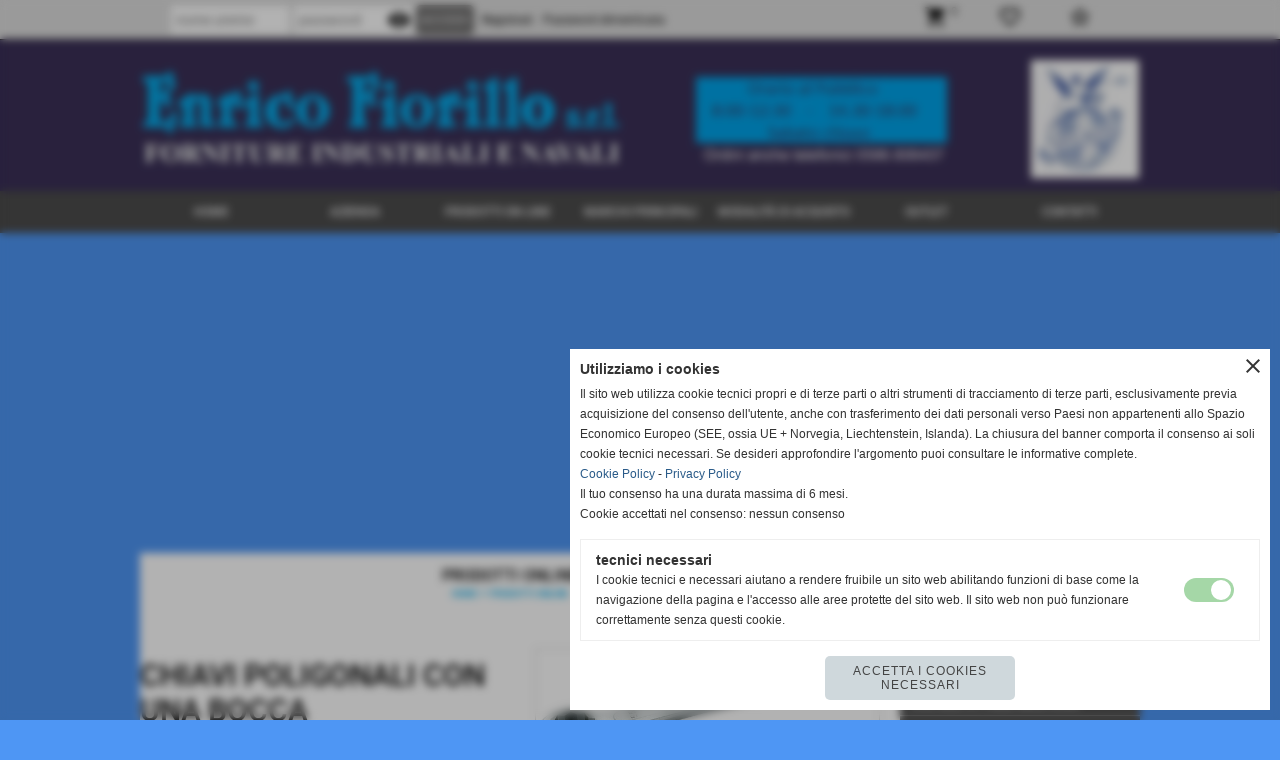

--- FILE ---
content_type: text/html; charset=UTF-8
request_url: https://www.enricofiorillo.it/CHIAVI-POLIGONALI-CON-UNA-BOCCA-ENRICO-FIORILLO-VENDITA-ONLINE-5.htm
body_size: 28099
content:
<!-- T. scheda: 0.003 -->
<!-- T. catalogoscheda: 0.101 -->
<!DOCTYPE html>
<html lang="it">
<head>
<title>CHIAVI POLIGONALI CON UNA BOCCA ENRICO FIORILLO VENDITA ONLINE</title>
<meta charset="utf-8">
<meta name="description" content="848G 18In acciaio forgiato SPEZIAL STAHL. Dimensioni secondo DIN 3111. $Con foro.">
<meta name="keywords" content="CHIAVI POLIGONALI CON UNA BOCCA,CHIAVI POLIGONALI CON UNA BOCCA,CHIAVI POLIGONALI CON UNA BOCCA">
<link rel="canonical" href="https://www.enricofiorillo.it/CHIAVI-POLIGONALI-CON-UNA-BOCCA-ENRICO-FIORILLO-VENDITA-ONLINE-5.htm"><meta http-equiv="Content-Security-Policy" content="upgrade-insecure-requests">
<meta property="og:author" content="www.enricofiorillo.it">
<meta property="og:publisher" content="www.sitoper.it">
<meta name="generator" content="www.sitoper.it">
<meta name="google-site-verification" content="MJ_4fF6wL8Js0KegFoR3RJdMSWlo-UsgeeNRA1ikTXc">
<meta name="robots" content="max-snippet:-1,max-image-preview:standard,max-video-preview:30"><link rel="icon" href="https://www.enricofiorillo.it/foto/grandi/favicon2.ico" type="image/x-icon">
<link rel="shortcut icon" href="https://www.enricofiorillo.it/foto/grandi/favicon2.ico" type="image/x-icon">
			
<link rel="stylesheet preload" as="style" type="text/css" href="https://www.enricofiorillo.it/fonts/material-icons/material-icons.css">
<link rel="stylesheet preload" as="style" type="text/css" href="https://www.server166.h725.net/fonts/open-sans/open-sans.css">
<link rel="stylesheet preload" as="style" type="text/css" href="https://www.server166.h725.net/fonts/pontano-sans/pontano-sans.css">
<link rel="stylesheet preload" as="style" type="text/css" href="https://www.server166.h725.net/fonts/roboto/roboto.css">
	
<link href="https://www.enricofiorillo.it/css_personali/cachestile_larga1_ridotta1_1413.css" rel="stylesheet" type="text/css" media="all">
<meta name="viewport" content="width=device-width, initial-scale=1.0">
<meta name="format-detection" content="telephone=no">

		
<style>

			
	/* sfondo singolo */
	@media all and (min-width: 1000px) {
		body {
		    background-color: #4e96f4 !important;
		}
	}
</style>
<script src="https://www.enricofiorillo.it/js/jquery.js"></script>
<script src="https://www.enricofiorillo.it/js/datatimepicker/jquery.ui.timepicker.js?v=0.3.2" defer></script>
<link href="https://www.enricofiorillo.it/js/datatimepicker/jquery.ui.timepicker.css?v=0.3.2" rel="stylesheet" type="text/css"/>
<script src="https://www.enricofiorillo.it/js/jquery.ui.core.js"></script>
<script src="https://www.enricofiorillo.it/js/datatimepicker/jquery.ui.datepicker.js" defer></script>
<script src="https://www.enricofiorillo.it/js/datatimepicker/jquery.ui.timepicker-it.js" defer></script>
<script src="https://www.enricofiorillo.it/js/datatimepicker/jquery.ui.datepicker-it.js" defer></script>
<link rel="stylesheet" href="https://www.enricofiorillo.it/js/jquery-ui.css">

<script src="https://www.enricofiorillo.it/js/libvarie.js?lu=20012026123022"></script>
<script src="https://www.enricofiorillo.it/js/cookie/cookie.php?lu=20012026123022" defer></script>
<script src="https://www.enricofiorillo.it/js/defer.php?lu=20012026123022" defer></script>
<script src="https://www.enricofiorillo.it/js/menu.php?lu=20012026123022" defer></script>
<script src="https://www.enricofiorillo.it/js/carrello.php?lu=20012026123022" defer></script>

<link rel="stylesheet preload" as="style" type="text/css" href="https://www.enricofiorillo.it/js/slideshow/slideshow_css.php?lu=20012026123022">
<script src="https://www.enricofiorillo.it/js/slideshow/slideshow_js.php?lu=20012026123022" defer></script>

<link rel="stylesheet preload" as="style" type="text/css" href="https://www.enricofiorillo.it/js/slideshow2.0/slideshow_css.php?lu=20012026123022">
<script src="https://www.enricofiorillo.it/js/slideshow2.0/slideshow_js.php?lu=20012026123022" defer></script>

<link rel="stylesheet preload" as="style" type="text/css" href="https://www.enricofiorillo.it/js/calendario/calendario.css?lu=20012026123022">
<script src="https://www.enricofiorillo.it/js/calendario/calendario.js?lu=20012026123022" defer></script>

<link rel="stylesheet preload" as="style" type="text/css" href="https://www.enricofiorillo.it/js/boxscorrimento/boxscorrimento_css.php">
<script src="https://www.enricofiorillo.it/js/boxscorrimento/boxscorrimento_js.php?lu=20012026123022" defer></script>

<link rel="stylesheet preload" as="style" type="text/css" href="https://www.enricofiorillo.it/lightbox/lightbox_css.php?lu=20012026123022">
<script src="https://www.enricofiorillo.it/lightbox/lightbox.js?lu=20012026123022" defer></script>

<script src="https://www.enricofiorillo.it/js/inviaamico/inviaamico.js?lu=20012026123022" defer></script>

<!--Per rendere il sistema dei video di sfondo funzionante anche su explorer NON ELIMINARE LACIARE COSI-->
<!--[if lt IE 9]>
<script>
document.createElement('video');
</script>
<![endif]-->


<!-- NON SONO UN MODELLO --><!-- INIZIO AVVISO PRODOTTI IN CARRELLO -->
<script>
var $JQCarrelloAvviso = jQuery.noConflict();

$JQCarrelloAvviso(document).ready(function (){
		
}); 

function ShowCarrelloAvviso()
	{
	$JQCarrelloAvviso(".windows_CarrelloAvviso_sfondo").fadeIn(1000);	
	$JQCarrelloAvviso(".windows_CarrelloAvviso").fadeIn(1000);				

	$JQCarrelloAvviso(".windows_CarrelloAvviso_sfondo").click(function (e)
		{
		HideCarrelloAvviso();
		});	
		
	$JQCarrelloAvviso("#continuashopping, #continuashopping2").click(function (e)
		{
		HideCarrelloAvviso();
		});
	} 

function HideCarrelloAvviso()
	{
	$JQCarrelloAvviso(".windows_CarrelloAvviso_sfondo").fadeOut(1000);			
	$JQCarrelloAvviso(".windows_CarrelloAvviso").fadeOut(1000);
	} 

function HideAvvisoErrore2()
	{
	$JQCarrelloAvviso(".windows_avvisoErrore_sfondo").fadeOut(1000);			
	$JQCarrelloAvviso(".windows_avvisoErrore").fadeOut(1000);
	} 
</script>
<!-- FINE AVVISO PRODOTTI IN CARRELLO -->
		<script>
		var $jQCheckCampoAggiuntivo = jQuery.noConflict();
		
		$jQCheckCampoAggiuntivo(document).ready(function (index){
			
			$jQCheckCampoAggiuntivo("form[id^='moduloOrdine']").submit(function(index) {
				
				var selettore=$jQCheckCampoAggiuntivo(this).attr('id');
				var array=selettore.split('moduloOrdine');
				var trovate2=true;
				var patternemail = new RegExp(/^(("[\w-+\s]+")|([\w-+]+(?:\.[\w-+]+)*)|("[\w-+\s]+")([\w-+]+(?:\.[\w-+]+)*))(@((?:[\w-+]+\.)*\w[\w-+]{0,66})\.([a-z]{2,6}(?:\.[a-z]{2})?)$)|(@\[?((25[0-5]\.|2[0-4][\d]\.|1[\d]{2}\.|[\d]{1,2}\.))((25[0-5]|2[0-4][\d]|1[\d]{2}|[\d]{1,2})\.){2}(25[0-5]|2[0-4][\d]|1[\d]{2}|[\d]{1,2})\]?$)/i);
				var patterndate = new RegExp(/(?:0[1-9]|[12][0-9]|3[01])\/(?:0[1-9]|1[0-2])\/(?:19|20\d{2})/);
				
				$jQCheckCampoAggiuntivo("#moduloOrdine"+array[1]+" div[id^='ordinedatoaggiuntivovis_']").each(function (index, value) { 
					
					if(
						(!$jQCheckCampoAggiuntivo(this).find('input').val() || $jQCheckCampoAggiuntivo(this).find('input').val()=='undefined') && 
						(!$jQCheckCampoAggiuntivo(this).find('select').val() || $jQCheckCampoAggiuntivo(this).find('select').val()=='undefined') && 
						(!$jQCheckCampoAggiuntivo(this).find('textarea').val() || $jQCheckCampoAggiuntivo(this).find('textarea').val()=='undefined')
					)
					{
						trovate2=false;
					}
					else
					{
						//controllo i dati inseriti se email o data
						if($jQCheckCampoAggiuntivo(this).find('input').attr("id"))
						{
							var tipocampo = $jQCheckCampoAggiuntivo(this).find('input').attr("id").split('_');
							if(tipocampo[0]=='campoemail') 
							{
								if(!patternemail.test( $jQCheckCampoAggiuntivo(this).find('input').val() ))
								{
									trovate2=false;
								}								
							}
							else if(tipocampo[0]=='campodata')
							{
								if(!patterndate.test( $jQCheckCampoAggiuntivo(this).find('input').val() ))
								{
									trovate2=false;
								}
							}
						}						
					}													
				});
				
				if(!trovate2)
					{
					$jQCheckCampoAggiuntivo("#moduloOrdine"+array[1]+" #avvisocampiaggiuntivicomprasubito"+array[1]).show();
					return false;
					}
				else
					{
					$jQCheckCampoAggiuntivo("#moduloOrdine"+array[1]+" #avvisocampiaggiuntivicomprasubito"+array[1]).hide();
					}
			});
		});
	</script>
	
		
	
<style>

</style>
<!-- foglio stampa -->
<link rel="stylesheet" href="https://www.enricofiorillo.it/css/stampa.css" media="print"> 

<!-- T. intestazionecss: 0.015 -->
	
<script>

var $JQSchedaCatalogo = jQuery.noConflict();
$JQSchedaCatalogo(function() {

	tooltipIconaPiu();

	/*tooltip foto*/
	$JQSchedaCatalogo(".tooltipFoto").hide();
		
	$JQSchedaCatalogo(".tooltipIcona").mouseover(function(e) {
			
			var top = e.pageY;
			var left = e.pageX;
			
			$JQSchedaCatalogo(this).next(".tooltipFoto").css({
				display: 'block'
		});
	});
	
	$JQSchedaCatalogo(".tooltipIcona").mouseout(function(e) {
		$JQSchedaCatalogo(".tooltipFoto").fadeOut("slow");
	});
	/**/
});

function vaiTabComb(){
	$JQSchedaCatalogo("html,body").animate({scrollTop: $JQSchedaCatalogo("#tabComb").offset().top}, "slow");
}

function tooltipIconaPiu()
	{	
	//tooltip info
	$JQSchedaCatalogo(".tooltipIconaPiu").click(function(e) {
		
		$JQSchedaCatalogo(".tooltipPrezzo").hide();
			
		var top = e.pageY;
		var left = e.pageX;	
		
		$JQSchedaCatalogo(this).next(".tooltipPrezzo").css({"display": "block"});
		e.stopPropagation();
	});
	
	$JQSchedaCatalogo(".tooltipChiudiPrezzo").click(function() {
		$JQSchedaCatalogo(".tooltipPrezzo").fadeOut("slow");
	});
	
	$JQSchedaCatalogo("body").click(function() {
		$JQSchedaCatalogo(".tooltipPrezzo").fadeOut("slow");
	});
	}
</script>

<meta property="og:title" content="CHIAVI POLIGONALI CON UNA BOCCA ENRICO FIORILLO VENDITA ONLINE" />
<meta property="og:type" content="article" />
<meta property="og:url" content="https://www.enricofiorillo.it/CHIAVI-POLIGONALI-CON-UNA-BOCCA-ENRICO-FIORILLO-VENDITA-ONLINE-5.htm" />
<meta property="og:description" content="848G 18In acciaio forgiato SPEZIAL STAHL. Dimensioni secondo DIN 3111. $Con foro." />
<!-- img meta: 1427276181869.jpg --><!-- 3 -->
<meta property="og:image" content="https://www.enricofiorillo.it/foto/grandi/1427276181869.jpg" />
<meta name="twitter:image" content="https://www.enricofiorillo.it/foto/grandi/1427276181869.jpg" />
<meta name="twitter:image:alt" content="" />
<meta property="og:image:type" content="image/jpg" />
<meta property="og:image:width" content="591" />
<meta property="og:image:height" content="209" />

<meta name="twitter:card" content="summary_large_image">
<meta name="twitter:creator" content="@enricofiorillo.it" />
<meta name="twitter:site" content="@enricofiorillo.it">
<meta name="twitter:title" content="CHIAVI POLIGONALI CON UNA BOCCA">
<meta name="twitter:description" content="848G 18In acciaio forgiato SPEZIAL STAHL. Dimensioni secondo DIN 3111. $Con foro.">
<meta name="twitter:domain" content="www.enricofiorillo.it">
<script type="application/ld+json">
    {
      "@context": "https://schema.org/",
      "@type": "Product",
      "name": "CHIAVI POLIGONALI CON UNA BOCCA",
      "image": [
        "https://www.enricofiorillo.it/foto/grandi/1427276181869.jpg"
       ],
      "description": "848G 18In acciaio forgiato SPEZIAL STAHL. Dimensioni secondo DIN 3111. $Con foro.",
      "sku": "848G 18",
      "url": "https://www.enricofiorillo.it/CHIAVI-POLIGONALI-CON-UNA-BOCCA-ENRICO-FIORILLO-VENDITA-ONLINE-5.htm",
      "brand": {
        "@type": "Organization",
        "name": "enricofiorillo.it"
      },
      	"offers": {
	        "@type": "Offer",
	        "priceCurrency": "EUR",
	        "price": "38.38",
	        "availability": "https://schema.org/InStock",
     		"url": "https://www.enricofiorillo.it/CHIAVI-POLIGONALI-CON-UNA-BOCCA-ENRICO-FIORILLO-VENDITA-ONLINE-5.htm"
      	}
    }
</script>
</head>
<body id="catalogo-scheda-3674" class="">
	<a href="#contenuto-main" class="skip-link">Salta al contenuto principale</a>
<!-- inizio oggetti liberi body --><!-- fine oggetti liberi body -->
	<div id="sfondo-sito">
		<div id="data-ora">21 Gennaio 2026</div>
		
	<div id="accessoriofisso01"></div><div id="accessoriofisso02"></div><div id="accessorio-iniziosito"></div>
<div class="box-barra-alta">
	<div class="box-barra-alta-contenuto">
		
	
		<div class="box-barra-alta-autenticazione">							
			<form name="modulo_autenticazione_alto" id="modulo_autenticazione_alto" action="autenticazione.php" method="post">				
				<div class="riga-autenticazione">					
					<label for="username_log" class="nascosto">nome utente</label>
					<input name="username_log" id="username_log" type="text" placeholder="nome utente" autocomplete="username">
				</div>
				<div class="riga-autenticazione" style="position: relative;">
					<label for="password_log" class="nascosto">password</label>
					<input name="password_log" id="password_log" type="password" placeholder="password" autocomplete="current-password"><span class="viewPassword notranslate">visibility</span>
				</div>
				<div class="riga-autenticazione-submit">
					<input name="submit" type="submit" value="accedi" class="bottone bottone-p bottone-submit">
				</div>
				<div class="riga-autenticazione-link">
					<div class="riga-autenticazione-link-registrati"><a href="registrazione.php" class="linkbianco" title="Registrati" rel="nofollow">Registrati</a></div>
						<div class="riga-autenticazione-link-recuperapassword"><a href="password_forgot.php" class="linkbianco" title="Password dimenticata" rel="nofollow">Password dimenticata</a></div>
					<div class="riga-autenticazione-link-clear"></div>
				</div>		
				<div class="riga-autenticazione-clear"></div>
			</form>
		</div>
		
		<div class="box-barra-alta-preferiti"><a href="catalogoliste.php?lista=preferiti" title="0 articoli nella lista dei preferiti" rel="nofollow"><span class="material-icons notranslate">star_border</span></a></div>
		<div class="box-barra-alta-desideri"><a href="catalogoliste.php?lista=desideri" title="0 articoli nella lista dei desideri" rel="nofollow"><span class="material-icons notranslate">favorite_border</span></a></div>
		<div class="box-barra-alta-carrello"><a href="catalogo_carrello_riepilogo.php" rel="nofollow" title="0 prodotti nel carrello"><span class="material-icons notranslate">shopping_cart</span> <span class="box-barra-alta-carrello-numero">0</span></a></div>
		
		
	</div>	
</div>
	<header id="testa" role="banner">
	    <div id="testa-interna"><!-- inizio oggetti liberi testa -->
<!-- fine oggetti liberi testa --><!-- no cache -->
<div class="box-generico ridotto "  id="box14">    
    <div class="boxContenuto">
		<div class="tab01 tab-nudo"><div class="contenitore-tab02">
			<div class="tab02 tab-nudo"><div class="tab02-area-foto"><div class="immagine align-center"><img src="/foto/grandi/banda-enrico-fiorillo-2a.jpg" sizes="(min-width: 1000px) 1000px, 100vw" srcset="/foto/grandi/banda-enrico-fiorillo-2a.jpg 1000w" alt="" width="1000" height="150">
				<input name="w_immagine_box" id="w_immagine_box_spec_14_1" type="hidden" value="1000">
				<input name="h_immagine_box" id="h_immagine_box_spec_14_1" type="hidden" value="150">
				</div></div>
				</div></div>
		</div>  
    	</div>
</div><!-- T. box 14: 0.002 --><!-- no cache --><!-- menu: 1 | eredita: no | chi eredita:  | tipo: orizzontale -->
	<div id="ancora-menu-orizzontale1-15"></div>
	<nav class="menu-orizzontale menu-orizzontale-con-blocco" id="menu-orizzontale1-15" style="z-index: 99" data-tipoMenu="orizzontale">
		<div class="menu-orizzontale-riga">
			<ul><li class="menu-orizzontale-tasto">
	<a href="https://www.enricofiorillo.it/" title="Home" data-urlPulsante="" data-moduloPulsante="homepage">Home</a>
</li><li class="menu-orizzontale-tasto">
	<a href="javascript:void(0)" style="pointer-events: none; cursor: default;" title="AZIENDA" data-urlPulsante="javascript:void(0)" data-moduloPulsante="">AZIENDA</a>
					<div class="menu-orizzontale-tendina menu-orizzontale-tendina-non-a-colonne">
						<div class="menu-orizzontale-tendina-tasto">
							<a href="https://www.enricofiorillo.it/L-Azienda.htm" title="L Azienda Enrico Fiorillo Livorno" data-urlPulsante="L-Azienda.htm" data-moduloPulsante="pagine_aggiuntive">Organizzazione</a>
						</div>
						<div class="menu-orizzontale-tendina-tasto">
							<a href="https://www.enricofiorillo.it/La-storia.htm" title="La storia Enrico Fiorillo Livorno" data-urlPulsante="La-storia.htm" data-moduloPulsante="pagine_aggiuntive">Storia</a>
						</div>
						<div class="menu-orizzontale-tendina-tasto">
							<a href="Le-immagini-dellazienda.htm" title="Le immagini dell&acute;azienda" data-urlPulsante="fotogallery_scheda.php?rassegna=1" data-moduloPulsante="fotogallery">Foto Gallery</a>
						</div>
						<div class="menu-orizzontale-tendina-tasto">
							<a href="https://www.enricofiorillo.it/Dove-siamo.htm" title="Dove siamo Enrico Fiorillo a Livorno" data-urlPulsante="Dove-siamo.htm" data-moduloPulsante="pagine_aggiuntive">Dove siamo</a>
						</div>
					</div>
</li><li class="menu-orizzontale-tasto menu-orizzontale-tasto-per-tendina-a-colonne">
	<a href="Prodotti-Online.htm" title="Prodotti Online" data-urlPulsante="categorie.php?modulo_attuale=catalogo" data-moduloPulsante="catalogo">Prodotti On-Line</a>
					<div class="menu-orizzontale-tendina menu-orizzontale-tendina-a-colonne"><div style="width: 25%;" class="menu-orizzontale-colonna-tendina">
						<div class="menu-orizzontale-tendina-tasto">
							<a href="https://www.enricofiorillo.it/OUTLET.htm" title="OUTLET e FINE SERIE" data-urlPulsante="OUTLET.htm" data-moduloPulsante="catalogo">OUTLET e FINE SERIE</a>
						</div>
						<div class="menu-orizzontale-tendina-tasto">
							<a href="https://www.enricofiorillo.it/ABBIGLIAMENTO-DA-LAVORO.htm" title="ABBIGLIAMENTO DA LAVORO" data-urlPulsante="ABBIGLIAMENTO-DA-LAVORO.htm" data-moduloPulsante="catalogo">ABBIGLIAMENTO DA LAVORO</a>
						</div>
						<div class="menu-orizzontale-tendina-tasto">
							<a href="https://www.enricofiorillo.it/Scarpe-antinfortunistiche.htm" title="Scarpe antinfortunistiche" data-urlPulsante="Scarpe-antinfortunistiche.htm" data-moduloPulsante="catalogo">SCARPE ANTINFORTUNISTICHE</a>
						</div>
						<div class="menu-orizzontale-tendina-tasto">
							<a href="https://www.enricofiorillo.it/T-SHIRT-FELPE-GIACCHE-PERSONALIZZABILI-CON-VS-LOGO-1.htm" title="T SHIRT FELPE GIACCHE PERSONALIZZABILI CON VS LOGO" data-urlPulsante="T-SHIRT-FELPE-GIACCHE-PERSONALIZZABILI-CON-VS-LOGO-1.htm" data-moduloPulsante="catalogo">T-SHIRT-FELPE-GIACCHE PERSONALIZZABILI CON VS LOGO</a>
						</div>
						<div class="menu-orizzontale-tendina-tasto">
							<a href="https://www.enricofiorillo.it/ANALIZZATORI-CORRENTE-E-MULTIMETRI.htm" title="ANALIZZATORI CORRENTE E MULTIMETRI Enrico Fiorillo a Livorno" data-urlPulsante="ANALIZZATORI-CORRENTE-E-MULTIMETRI.htm" data-moduloPulsante="catalogo">ANALIZZATORI CORRENTE e MULTIMETRI</a>
						</div>
						<div class="menu-orizzontale-tendina-tasto">
							<a href="https://www.enricofiorillo.it/ASPIRATORI-LIQUIDI-E-SOLIDI.htm" title="ASPIRATORI LIQUIDI E SOLIDI Enrico Fiorillo Livorno" data-urlPulsante="ASPIRATORI-LIQUIDI-E-SOLIDI.htm" data-moduloPulsante="catalogo">ASPIRATORI LIQUIDI E SOLIDI</a>
						</div>
						<div class="menu-orizzontale-tendina-tasto">
							<a href="https://www.enricofiorillo.it/CASSETTE-PRONTO-SOCCORSO.htm" title="CASSETTE PRONTO SOCCORSO" data-urlPulsante="CASSETTE-PRONTO-SOCCORSO.htm" data-moduloPulsante="catalogo">CASSETTE PRONTO SOCCORSO</a>
						</div></div><div style="width: 25%;" class="menu-orizzontale-colonna-tendina">
						<div class="menu-orizzontale-tendina-tasto">
							<a href="https://www.enricofiorillo.it/COLLANTI-E-SIGILLANTI.htm" title="Collanti e sigillanti Enrico Fiorillo Livorno" data-urlPulsante="COLLANTI-E-SIGILLANTI.htm" data-moduloPulsante="catalogo">COLLANTI E SIGILLANTI</a>
						</div>
						<div class="menu-orizzontale-tendina-tasto">
							<a href="https://www.enricofiorillo.it/ELETTROUTENSILI.htm" title="ELETTROUTENSILI Enrico Fiorillo a Livorno" data-urlPulsante="ELETTROUTENSILI.htm" data-moduloPulsante="catalogo">ELETTROUTENSILI</a>
						</div>
						<div class="menu-orizzontale-tendina-tasto">
							<a href="https://www.enricofiorillo.it/ELETTROCOMPRESSORI.htm" title="ELETTROCOMPRESSORI Enrico Fiorillo a Livorno" data-urlPulsante="ELETTROCOMPRESSORI.htm" data-moduloPulsante="catalogo">ELETTROCOMPRESSORI</a>
						</div>
						<div class="menu-orizzontale-tendina-tasto">
							<a href="https://www.enricofiorillo.it/LAMPADE-A-LED.htm" title="LAMPADE A LED Enrico Fiorillo Livorno" data-urlPulsante="LAMPADE-A-LED.htm" data-moduloPulsante="catalogo">LAMPADE E TORCE A LED</a>
						</div>
						<div class="menu-orizzontale-tendina-tasto">
							<a href="https://www.enricofiorillo.it/Elettropompe-Sollevamento-Acque.htm" title="Elettropompe Sollevamento Acque Enrico Fiorillo Livorno" data-urlPulsante="Elettropompe-Sollevamento-Acque.htm" data-moduloPulsante="catalogo">ELETTROPOMPE SOLLEVAMENTO ACQUE</a>
						</div>
						<div class="menu-orizzontale-tendina-tasto">
							<a href="https://www.enricofiorillo.it/MISURATORI-LASER-DISTANZA-E-TEMPERATURA.htm" title="MISURATORI LASER DISTANZA E TEMPERATURA Enrico Fiorillo Livorno" data-urlPulsante="MISURATORI-LASER-DISTANZA-E-TEMPERATURA.htm" data-moduloPulsante="catalogo">MISURATORI LASER Distanza e Temperatura</a>
						</div>
						<div class="menu-orizzontale-tendina-tasto">
							<a href="https://www.enricofiorillo.it/PRODOTTI-ASSORBENTI-PER-LAMBIENTE.htm" title="PRODOTTI ASSORBENTI PER LAMBIENTE Enrico Fiorillo Livorno" data-urlPulsante="PRODOTTI-ASSORBENTI-PER-LAMBIENTE.htm" data-moduloPulsante="catalogo">SICUREZZA E AMBIENTE - prodotti</a>
						</div></div><div style="width: 25%;" class="menu-orizzontale-colonna-tendina">
						<div class="menu-orizzontale-tendina-tasto">
							<a href="https://www.enricofiorillo.it/saldatura-1.htm" title="saldatura Enrico Fiorillo Livorno" data-urlPulsante="saldatura-1.htm" data-moduloPulsante="catalogo">SALDATURA</a>
						</div>
						<div class="menu-orizzontale-tendina-tasto">
							<a href="https://www.enricofiorillo.it/SCALE-E-PONTEGGI-ALLUMINIO.htm" title="SCALE E PONTEGGI ALLUMINIO Enrico Fiorillo Livorno" data-urlPulsante="SCALE-E-PONTEGGI-ALLUMINIO.htm" data-moduloPulsante="catalogo">SCALE e PONTEGGI ALLUMINIO</a>
						</div>
						<div class="menu-orizzontale-tendina-tasto">
							<a href="https://www.enricofiorillo.it/Abbigliamento.htm" title="ENRICO FIORILLO SRL Videoispezione RIDGID" data-urlPulsante="Abbigliamento.htm" data-moduloPulsante="catalogo">TELECAMERE ISPEZIONE</a>
						</div>
						<div class="menu-orizzontale-tendina-tasto">
							<a href="https://www.enricofiorillo.it/Listino-SICUTOOL-1.htm" title="Listino SICUTOOL" data-urlPulsante="Listino-SICUTOOL-1.htm" data-moduloPulsante="catalogo">Listino SICUTOOL</a>
						</div>
						<div class="menu-orizzontale-tendina-tasto">
							<a href="https://www.enricofiorillo.it/utensileria-1.htm" title="UTENSILERIA Enrico Fiorillo Livorno" data-urlPulsante="utensileria-1.htm" data-moduloPulsante="catalogo">UTENSILERIA</a>
						</div>
						<div class="menu-orizzontale-tendina-tasto">
							<a href="https://www.enricofiorillo.it/UTENSILI-PER-IDRAULICA.htm" title="UTENSILI PER IDRAULICA Enrico Fiorillo Livorno" data-urlPulsante="UTENSILI-PER-IDRAULICA.htm" data-moduloPulsante="catalogo">UTENSILI PER IDRAULICA</a>
						</div>
						<div class="menu-orizzontale-tendina-tasto">
							<a href="https://www.enricofiorillo.it/VALIGIE-PORTAUTENSILI.htm" title="VALIGIE PORTAUTENSILI" data-urlPulsante="VALIGIE-PORTAUTENSILI.htm" data-moduloPulsante="catalogo">VALIGIE PORTAUTENSILI</a>
						</div></div><div style="width: 25%;" class="menu-orizzontale-colonna-tendina">
						<div class="menu-orizzontale-tendina-tasto">
							<a href="https://www.enricofiorillo.it/GRASSI-E-LUBRIFICANTI.htm" title="GRASSI E LUBRIFICANTI" data-urlPulsante="GRASSI-E-LUBRIFICANTI.htm" data-moduloPulsante="catalogo">GRASSI E LUBRIFICANTI</a>
						</div>
						<div class="menu-orizzontale-tendina-tasto">
							<a href="https://www.enricofiorillo.it/CASSEFORTI.htm" title="CASSEFORTI" data-urlPulsante="CASSEFORTI.htm" data-moduloPulsante="catalogo">CASSEFORTI</a>
						</div>
						<div class="menu-orizzontale-tendina-tasto">
							<a href="https://www.enricofiorillo.it/SIGILLANTI-E-PASTE-X-FILETTATURE.htm" title="SIGILLANTI E PASTE X FILETTATURE" data-urlPulsante="SIGILLANTI-E-PASTE-X-FILETTATURE.htm" data-moduloPulsante="catalogo">SIGILLANTI E PASTE X FILETTATURE</a>
						</div>
						<div class="menu-orizzontale-tendina-tasto">
							<a href="https://www.enricofiorillo.it/IDROPULITRICI.htm" title="IDROPULITRICI" data-urlPulsante="IDROPULITRICI.htm" data-moduloPulsante="catalogo">IDROPULITRICI</a>
						</div>
						<div class="menu-orizzontale-tendina-tasto">
							<a href="https://www.enricofiorillo.it/STUFE-E-RISCALDATORI-PER-AMBIENTI.htm" title="STUFE E RISCALDATORI PER AMBIENTI" data-urlPulsante="STUFE-E-RISCALDATORI-PER-AMBIENTI.htm" data-moduloPulsante="catalogo">STUFE E RISCALDATORI PER AMBIENTI</a>
						</div>
						<div class="menu-orizzontale-tendina-tasto">
							<a href="https://www.enricofiorillo.it/MOLLE-A-GAS.htm" title="MOLLE A GAS" data-urlPulsante="MOLLE-A-GAS.htm" data-moduloPulsante="catalogo">MOLLE A GAS</a>
						</div>
						<div class="menu-orizzontale-tendina-tasto">
							<a href="https://www.enricofiorillo.it/articoli-monouso-e-carta.htm" title="ARTICOLI MONOUSO E CARTA" data-urlPulsante="articoli-monouso-e-carta.htm" data-moduloPulsante="catalogo">ARTICOLI MONOUSO E CARTA</a>
						</div></div>
					</div>
</li><li class="menu-orizzontale-tasto menu-orizzontale-tasto-per-tendina-a-colonne">
	<a href="javascript:void(0)" style="pointer-events: none; cursor: default;" title="Marchi Principali" data-urlPulsante="javascript:void(0)" data-moduloPulsante="">Marchi Principali</a>
					<div class="menu-orizzontale-tendina menu-orizzontale-tendina-a-colonne"><div style="width: 25%;" class="menu-orizzontale-colonna-tendina">
						<div class="menu-orizzontale-tendina-tasto">
							<a href="https://www.enricofiorillo.it/Abbigliamento-tecnico.htm" title="Abbigliamento tecnico Marchi Principali Enrico Fiorillo a Livorno" data-urlPulsante="Abbigliamento-tecnico.htm" data-moduloPulsante="links">Abbigliamento tecnico</a>
						</div>
						<div class="menu-orizzontale-tendina-tasto">
							<a href="https://www.enricofiorillo.it/Arredi-Industriali-e-scale.htm" title="Arredi Industriali e scale Enrico Fiorillo a Livorno" data-urlPulsante="Arredi-Industriali-e-scale.htm" data-moduloPulsante="links">Arredi Industriali e scale</a>
						</div>
						<div class="menu-orizzontale-tendina-tasto">
							<a href="Collanti-e-lubrificanti.htm" title="Collanti e lubrificanti Enrico Fiorillo Livorno" data-urlPulsante="categorie.php?categoria=47" data-moduloPulsante="links">Collanti e lubrificanti</a>
						</div>
						<div class="menu-orizzontale-tendina-tasto">
							<a href="https://www.enricofiorillo.it/categorie.php?categoria=46" title="Compressori-El.utensili-Utensili aria-Idropulitrici" data-urlPulsante="categorie.php?categoria=46" data-moduloPulsante="links">Compressori-El.utensili-Utensili aria-Idropulitrici</a>
						</div>
						<div class="menu-orizzontale-tendina-tasto">
							<a href="https://www.enricofiorillo.it/categorie.php?categoria=41" title="Cuscinetti-Trasmissioni-Motori elettrici-Riduttori" data-urlPulsante="categorie.php?categoria=41" data-moduloPulsante="links">Cuscinetti-Trasmissioni-Motori elettrici-Riduttori</a>
						</div>
						<div class="menu-orizzontale-tendina-tasto">
							<a href="https://www.enricofiorillo.it/link_scheda.php?idlink=24" title="Euroventilatori-int" data-urlPulsante="link_scheda.php?idlink=24" data-moduloPulsante="links">Euroventilatori-int</a>
						</div>
						<div class="menu-orizzontale-tendina-tasto">
							<a href="https://www.enricofiorillo.it/categorie.php?categoria=48" title="Forniture navali" data-urlPulsante="categorie.php?categoria=48" data-moduloPulsante="links">Forniture navali</a>
						</div></div><div style="width: 25%;" class="menu-orizzontale-colonna-tendina">
						<div class="menu-orizzontale-tendina-tasto">
							<a href="https://www.enricofiorillo.it/categorie.php?categoria=42" title="Saldatura e accessori " data-urlPulsante="categorie.php?categoria=42" data-moduloPulsante="links">Saldatura e accessori </a>
						</div>
						<div class="menu-orizzontale-tendina-tasto">
							<a href="https://www.enricofiorillo.it/categorie.php?categoria=45" title="Sicurezza e protezione" data-urlPulsante="categorie.php?categoria=45" data-moduloPulsante="links">Sicurezza e protezione</a>
						</div>
						<div class="menu-orizzontale-tendina-tasto">
							<a href="https://www.enricofiorillo.it/categorie.php?categoria=49" title="Sollevamento" data-urlPulsante="categorie.php?categoria=49" data-moduloPulsante="links">Sollevamento</a>
						</div>
						<div class="menu-orizzontale-tendina-tasto">
							<a href="https://www.enricofiorillo.it/categorie.php?categoria=44" title="Strumenti di misura" data-urlPulsante="categorie.php?categoria=44" data-moduloPulsante="links">Strumenti di misura</a>
						</div>
						<div class="menu-orizzontale-tendina-tasto">
							<a href="https://www.enricofiorillo.it/categorie.php?categoria=40" title="Utensileria" data-urlPulsante="categorie.php?categoria=40" data-moduloPulsante="links">Utensileria</a>
						</div></div><div style="width: 25%;" class="menu-orizzontale-colonna-tendina"></div><div style="width: 25%;" class="menu-orizzontale-colonna-tendina"></div>
					</div>
</li><li class="menu-orizzontale-tasto">
	<a href="javascript:void(0)" style="pointer-events: none; cursor: default;" title="Modalità di Acquisto" data-urlPulsante="javascript:void(0)" data-moduloPulsante="">Modalità di Acquisto</a>
					<div class="menu-orizzontale-tendina menu-orizzontale-tendina-non-a-colonne">
						<div class="menu-orizzontale-tendina-tasto">
							<a href="https://www.enricofiorillo.it/ONLINE.htm" title="ONLINE Enrico Fiorillo Livorno" data-urlPulsante="ONLINE.htm" data-moduloPulsante="servizi">ONLINE</a>
						</div>
						<div class="menu-orizzontale-tendina-tasto">
							<a href="https://www.enricofiorillo.it/Consegne.htm" title="Consegne Enrico Fiorillo a Livorno" data-urlPulsante="Consegne.htm" data-moduloPulsante="servizi">Tempi di Consegna </a>
						</div>
						<div class="menu-orizzontale-tendina-tasto">
							<a href="https://www.enricofiorillo.it/Diritto-di-Recesso.htm" title="Diritto di Recesso Enrico Fiorillo a Livorno" data-urlPulsante="Diritto-di-Recesso.htm" data-moduloPulsante="servizi">Diritto di Recesso</a>
						</div>
					</div>
</li><li class="menu-orizzontale-tasto">
	<a href="https://www.enricofiorillo.it/OUTLET.htm" title="OUTLET  " data-urlPulsante="OUTLET.htm" data-moduloPulsante="catalogo">OUTLET  </a>
</li><li class="menu-orizzontale-tasto">
	<a href="https://www.enricofiorillo.it/Contatti.htm" title="Contatti Enrico Fiorillo Livorno" data-urlPulsante="Contatti.htm" data-moduloPulsante="">Contatti</a>
</li>
				</ul>
			</div>
		</nav><!-- T. menu 15 parziale1: 0.000 | parziale2: 0.008 --><!-- T. menu 15: 0.008 --><!-- no cache -->
<div class="box-generico ridotto "  id="box16">    
    <div class="boxContenuto">
		<div class="tab01 tab-nudo">
		</div>  
    	</div>
</div><!-- T. box 16: 0.001 -->		
	    <!-- CHIUSURA DI testa-interna -->
		</div>
	<!-- CHIUSURA DI testa -->
	</header>
	
	<div id="accessorio-iniziocontenuti"></div>		<div id="corpo-contenitore">
			<div id="corpo-contenuto-paginainterna">
								<div id="contenuti" class="catalogo-scheda scheda">
				
				<main class="pag00" id="contenuto-main" role="main">
										<div class="pag00-testa">
								<div class="titolo">Prodotti Online</div><div class="sottotitolo"><span class="nascosto">percorso: </span><a href="https://www.enricofiorillo.it/" title="torna a Home">Home</a> &gt; <a href="Prodotti-Online.htm" title="torna a Prodotti Online">Prodotti Online</a></div>					</div> 
											<div class="pag00-corpo">
																
								<!-- pag01 - contenuti -->
								<article class="pag01">
																		<div class="pag01-corpo">
											<div class="float-right struttura-immagine-dx"><div class="galleria-foto">
<div class="lb-galleriafotografica">    
 
        <label for="imagefotogallery3674-1" title="zoom">
            <img src="foto/grandi/1427276181869.jpg" width="" height="" alt="" class="fotodazoomare" title="">
			<input type="hidden" id="datifotogallery3674-1" data-pathfoto="foto/grandi/1427276181869.jpg" data-didascalia="" data-srcset="" data-sizes="" data-width="" data-height="" data-alt="" data-title="">
        </label>
			<input type="hidden" id="lb-maxelementfotogallery3674" data-maxelement="1">
	        <div class="lb-overlay" id="overlayimagefotogallery3674">	
	            <label for="lb-closefotogallery3674">
	                <span class="lb-close">X CLOSE</span>					
					<span class="lb-contenitoreimmagine">					
	    	     		<img src="" srcset="" sizes="" width="" height="" alt="" title="" />
	    				 
	                    <label for="imagefotogallery3674" title="<< precedente" class="lb-thumbimg">
	                        <span class="lb-prev"><span class="material-icons notranslate">keyboard_arrow_left</span></span>
	                    </label> 
	                    <label for="imagefotogallery3674" title="successivo >>" class="lb-thumbimg">
	                        <span class="lb-next"><span class="material-icons notranslate">keyboard_arrow_right</span></span>
	                    </label>	
					</span>    				
					<span class="lb-didascalia"></span>				
	            </label>            
	        </div>    
<input type="radio" name="lb-galleryfotogallery3674" id="lb-closefotogallery3674">
</div>  
</div></div><div class="float-left">
								<header class="pag01-testa"><div class="titolo"><h1>CHIAVI POLIGONALI CON UNA BOCCA</h1></div><div class="sottotitolo"><span class="sottotitolo-codice"><strong>cod.:</strong> 848G 18</span><span class="sottotitolo-categorie"> - </span></div>
								</header><div class="contenitore-aree-prezzo">
	<div class="BoxDelPrezzo-scheda-3674"> 
		<div class="areaprezzo-largo"><div class="areaprezzo-prezzi">
					<div class="areaprezzo-effettivo">
						<span class="areaprezzo-big">&euro; 38,38</span>
						<span class="areaprezzo-small"> / Apertura mm </span>
					</div></div>
			<div class="areaprezzo-info-prezzo">
			<span>iva inc.</span>
			</div>
		</div>
	</div>
	
	<div class="area-acquista-adesso">
	<form action="catalogo_carrello_aggiungi.php?idprodotto=3674" method="get" name="moduloOrdine3674" id="moduloOrdine3674">
		<div class="dati-acquista-adesso">
			<div class="quantita-acquista-adesso">
				<label for="quantita3674"><strong>q.tà</strong></label> <span class="quantita-remove">remove_circle</span><input type="text" name="quantita" id="quantita3674" value="1" size="2" style="text-align: center;" placeholder="q.tà" autocomplete="off"><span class="quantita-add">add_circle</span>
			</div>
			<div class="limitiordine-acquista-adesso"></div>
			<div class="codice-acquista-adesso" title="codice"></div>
			<div class="pulsante-acquista-adesso">
				
				<input type="hidden" name="provenienza" value="scheda">
				<input type="hidden" name="idprodotto" value="3674">
				<input type="hidden" name="modulo" value="catalogo">
				<input type="hidden" name="doveMiTrovo" value="scheda">
				
				<input type="submit" name="comprasubito" id="comprasubito3674" class="bottone bottone-p bottone-comprasubito" value="Compralo Subito"> 
				<div id="avvisovarianticomprasubito3674" class="avvisosceglivarianti-acquista-adesso">scegli la variante</div>
				<div id="avvisocampiaggiuntivicomprasubito3674" class="avvisosceglivarianti-acquista-adesso">inserisci i campi aggiuntivi</div>
			</div>
			
			
			
		</div>
	</form>
	</div>
	<div class="clear-right"></div><div class="pulsanti-lista-preferiti-desideri"><div class="bottone bottone-preferiti-aggiungi" id="preferitiaggiungi-3674-scheda" title="aggiungi alla lista dei preferiti">star_border</div><div class="bottone bottone-desideri-aggiungi" id="desideriaggiungi-3674-scheda" title="aggiungi alla lista dei desideri">favorite_border</div></div></div>			
			
			<script>
			var $JQFormcontatti2 = jQuery.noConflict();
			$JQFormcontatti2(function() {
			
								
	$JQFormcontatti2("#moduloFormrichiesteinfo2 > .formcontattiriga input, #moduloFormrichiesteinfo2 > .formcontattiriga select, #moduloFormrichiesteinfo2 > .formcontattiriga textarea").focus(function (e)
		{				
		if ( $JQFormcontatti2( "#moduloFormrichiesteinfo2 .formcontattislide" ).is( ":hidden" ) ) 
			{
		  	$JQFormcontatti2( "#moduloFormrichiesteinfo2 .formcontattislide").slideDown("slow");
		  	$JQFormcontatti2( "#moduloFormrichiesteinfo2 .formcontattislidefreccia").html("keyboard_arrow_up");
			}
		});
		
	$JQFormcontatti2("#moduloFormrichiesteinfo2 .formcontattislidefreccia").click(function (e)
		{				
		if ( $JQFormcontatti2( "#moduloFormrichiesteinfo2 .formcontattislide" ).is( ":hidden" ) ) 
			{
		  	$JQFormcontatti2( "#moduloFormrichiesteinfo2 .formcontattislide").slideDown("slow");
		  	$JQFormcontatti2( "#moduloFormrichiesteinfo2 .formcontattislidefreccia").html("keyboard_arrow_up");
			} 
		else
			{
		  	$JQFormcontatti2( "#moduloFormrichiesteinfo2 .formcontattislide").slideUp("slow");
		  	$JQFormcontatti2( "#moduloFormrichiesteinfo2 .formcontattislidefreccia").html("keyboard_arrow_down");
			}
		});			
			});
			</script>
			
			
			<a name="Formrichiesteinfo2" class="nascosto">form di richiesta informazioni</a>			
			<div class="richiesta-info">			
				<div class="pag02">					
					<div class="pag02-testa">Per ricevere informazioni su questo prodotto compila il form sottostante . <BR>Grazie </div>					
					<div class="pag02-corpo"><div class="paragrafo">I campi in grassetto sono obbligatori.</div>
			<form action="formrichiesteinfo.php" name="moduloFormrichiesteinfo2" id="moduloFormrichiesteinfo2" method="post" enctype="multipart/form-data">
					<div class="formcontattiriga">
						<div class="formcontattirigacampo"><label for="dato7" class="formcontattirigacampo-nome bold">nome</label><input type="text" name="dato7" id="dato7" value="" placeholder="" autocomplete="off" aria-required="true">
						</div>
						<div class="formcontattirigacampo"><label for="dato8" class="formcontattirigacampo-nome bold">cognome</label><input type="text" name="dato8" id="dato8" value="" placeholder="" autocomplete="off" aria-required="true">
						</div>
					</div>								
					<div class="formcontattislide">
					<div class="formcontattiriga">
						<div class="formcontattirigacampo"><label for="dato9" class="formcontattirigacampo-nome bold">telefono</label><input type="text" name="dato9" id="dato9" value="" placeholder="" autocomplete="off" aria-required="true">
						</div>
						<div class="formcontattirigacampo"><label for="dato10" class="formcontattirigacampo-nome">cellulare</label><input type="text" name="dato10" id="dato10" value="" placeholder="" autocomplete="off">
						</div>
					</div>
					<div class="formcontattiriga">
						<div class="formcontattirigacampo"><label for="dato11" class="formcontattirigacampo-nome">e-mail</label><input type="text" name="dato11" id="dato11" value="" placeholder="" autocomplete="off">
						</div>
					</div>
					<div class="formcontattiriga">
						<div class="formcontattirigacampo"><label for="dato12" class="formcontattirigacampo-nome bold">desideri ricevere materiale informativo?</label>
								<select name="dato12" id="dato12" autocomplete="off" aria-required="true">
									<option value=""></option>
									<option value="1">Si</option>
									<option value="2">No</option></select>
						</div>
					</div>
					<div class="formcontattiriga">
						<div class="formcontattirigacampo"><label for="dato13" class="formcontattirigacampo-nome">richiesta</label><textarea name="dato13" id="dato13" placeholder=""  rows="3" autocomplete="off"></textarea>
						</div>
				</div>
<div id="accettazione-6-6" class="area-accettazioni">
<div>
	<span class="bold">Informativa Privacy</span>
</div>
<div class="area-accettazioni-riquadro" id="accettazione-scroll-6-6">
	<a name="#nota-accettazione6-6" title="nota accettazione Informativa Privacy"></a>
	<div class="testo">
		
            <div class="paragrafoPagina tipoparagrafotesto" id="paragrafoPagina42">
            
                <div class="paragrafoPaginaContenuto">   
				    <div class="pag02">											
    					<div class="pag02-corpo">
    						Il sito web www.enricofiorillo.it raccoglie alcuni dati personali degli utenti che navigano sul sito web.<br><br>In accordo con l'impegno e l'attenzione che poniamo ai dati personali e in accordo agli artt. 13 e 14 del EU GDPR, www.enricofiorillo.it fornisce informazioni su modalit&agrave;, finalit&agrave;, ambito di comunicazione e diffusione dei dati personali e diritti degli utenti.<br><br>
</div>	
                    </div>	      
                </div>	
			</div>
		
            <div class="paragrafoPagina tipoparagrafotesto" id="paragrafoPagina43">
            
                <div class="paragrafoPaginaContenuto">   
				    <div class="pag02">
    					<header class="pag02-testa"><div class="titolo">Titolare del trattamento dei dati personali</div>
    					</header><div class="pag02-corpo">
    						Enrico Fiorillo s.r.l.<br>Corso Mazzini, 247<br>57126 - Livorno (Livorno) Italia<br>P.IVA 00100790492<br>C.F. 00100790492<br><br>Email: info@enricofiorillo.it<br>Telefono: +39 0586 806437<br><br>
</div>	
                    </div>	      
                </div>	
			</div>
		
            <div class="paragrafoPagina tipoparagrafotesto" id="paragrafoPagina44">
            
                <div class="paragrafoPaginaContenuto">   
				    <div class="pag02">
    					<header class="pag02-testa"><div class="titolo">Tipi di dati acquisiti</div>
    					</header><div class="pag02-corpo">
    						www.enricofiorillo.it raccoglie dati degli utenti direttamente o tramite terze parti. Le tipologie di dati raccolti sono: dati tecnici di navigazione, dati di utilizzo, email, nome, cognome, numero di telefono, provincia, nazione, cap, citt&agrave;, indirizzo, ragione sociale, stato, cookie e altre varie tipologie di dati. Maggiori dettagli sui dati raccolti vengono forniti nelle sezioni successive di questa stessa informativa.<br>I dati personali sono forniti deliberatamente dall'utente tramite la compilazione di form, oppure, nel caso di dati di utilizzo, come ad esempio i dati relativi alle statistiche di navigazione, sono raccolti automaticamente navigando sulle pagine di www.enricofiorillo.it.<br><br>I dati richiesti dai form sono divisi tra obbligatori e facoltativi; su ciascun form saranno indicate distintamente le due tipologie. Nel caso in cui l'utente preferisca non comunicare dati obbligatori, www.enricofiorillo.it si riserva il diritto di non fornire il servizio. Nel caso in cui l'utente preferisca non comunicare dati facoltativi, il servizio sar&agrave; fornito ugualmente da www.enricofiorillo.it .<br><br>www.enricofiorillo.it utilizza strumenti di statistica per il tracciamento della navigazione degli utenti, l'analisi avviene tramite log. Non utilizza direttamente cookie ma pu&ograve; utilizzare cookie includendo servizi di terzi.<br><br>Ciascun utilizzo di cookie viene dettagliato nella <a href="https://www.enricofiorillo.it/Informativa-sui-cookies.htm" title="cookie policy del sito web">Cookie Policy (https://www.enricofiorillo.it/Informativa-sui-cookies.htm)</a> e successivamente in questa stessa informativa.<br>L'utente che comunichi, pubblichi, diffonda, condivida o ottenga dati personali di terzi tramite www.enricofiorillo.it si assume la completa responsabilit&agrave; degli stessi. L'utente libera il titolare del sito web da qualsiasi responsabilit&agrave; diretta e verso terzi, garantendo di avere il diritto alla comunicazione, pubblicazione, diffusione degli stessi. www.enricofiorillo.it non fornisce servizi a minori di 18 anni. In caso di richieste effettuate per minori deve essere il genitore, o chi detiene la patria potest&agrave;, a compilare le richieste dati.<br><br>
</div>	
                    </div>	      
                </div>	
			</div>
		
            <div class="paragrafoPagina tipoparagrafotesto" id="paragrafoPagina45">
            
                <div class="paragrafoPaginaContenuto">   
				    <div class="pag02">
    					<header class="pag02-testa"><div class="titolo">Modalit&agrave;, luoghi e tempi del trattamento dei dati acquisiti</div>
    					</header><div class="pag02-corpo">
    						<strong>Modalit&agrave; di trattamento dei dati acquisiti</strong><br>Il titolare ha progettato un sistema informatico opportuno a garantire misure di sicurezza ritenute adatte ad impedire l'accesso, la divulgazione, la modifica o la cancellazione non autorizzata di dati personali. Lo stesso sistema effettua copie giornaliere, ritenute sufficientemente adeguate in base alla importanza dei dati contenuti.<br><br>L'utente ha diritto a ottenere informazioni in merito alle misure di sicurezza adottate dal titolare per proteggere i dati.<br><br><strong>Accessi ai dati oltre al titolare</strong><br>Hanno accesso ai dati personali raccolti da www.enricofiorillo.it il personale interno (quale ad esempio amministrativo, commerciale, marketing, legale, amministratori di sistema) e/o soggetti esterni (quali ad esempio fornitori di servizi informatici terzi, webfarm, agenzie di comunicazione, fornitori di servizi complementari). Se necessario tali strutture sono nominate dal titolare responsabili del trattamento.<br><br>L'utente pu&ograve; richiedere in qualsiasi momento al titolare del trattamento, l'elenco aggiornato dei responsabili del trattamento.<br><br><strong>Comunicazione di eventuali accessi indesiderati al Garante della Privacy</strong><br>Il suddetto sistema informatico &egrave; monitorato e controllato giornalmente da tecnici e sistemisti. Ci&ograve; non toglie che, anche se ritenuta possibilit&agrave; remota, ci possa essere un accesso indesiderato. Nel caso in cui questo si verifichi il titolare si impegna, come da GDPR ad effettuarne comunicazione al Garante della Privacy entro i termini previsti dalla legge.<br><br><strong>Luoghi di mantenimento dei dati acquisiti</strong><br>I dati personali sono mantenuti e trattati nelle sedi operative e amministrative del titolare, nonch&eacute; nelle webfarm dove risiedono i server che ospitano il sito web www.enricofiorillo.it, o sui server che ne effettuano le copie di sicurezza. I dati personali dell'utente possono risiedere in Italia, Germania e Olanda, comunque in nazioni della Comunit&agrave; Europea. I dati personali dell'utente non vengono mai portati o copiati fuori dal territorio europeo.<br><br><strong>Tempi di mantenimento dei dati acquisiti</strong><br>Nel caso di dati acquisiti per fornire un servizio all'utente, (sia per un servizio acquistato che in prova) i dati vengono conservati per 24 mesi successivi al completamento del servizio. Oppure fino a quando non ne venga revocato il consenso.<br><br>Nel caso in cui il titolare fosse obbligato a conservare i dati personali in ottemperanza di un obbligo di legge o per ordine di autorit&agrave;, il titolare pu&ograve; conservare i dati per un tempo maggiore, necessario agli obblighi.<br><br>Al termine del periodo di conservazione i dati personali saranno cancellati. Dopo il termine, non sar&agrave; pi&ugrave; possibile accedere ai propri dati, richiederne la cancellazione e la portabilit&agrave;.<br><br>
</div>	
                    </div>	      
                </div>	
			</div>
		
            <div class="paragrafoPagina tipoparagrafotesto" id="paragrafoPagina46">
            
                <div class="paragrafoPaginaContenuto">   
				    <div class="pag02">
    					<header class="pag02-testa"><div class="titolo">Base giuridica del trattamento dei dati acquisiti</div>
    					</header><div class="pag02-corpo">
    						Il titolare acquisisce dati personali degli utenti nei casi sotto descritti.<br>Il trattamento si rende necessario:<br>- se l'utente ha deliberatamente accettato il trattamento per una o pi&ugrave; finalit&agrave;;<br>- per fornire un preventivo all'utente;<br>- per fornire un contratto all'utente;<br>- per fornire un servizio all'utente;<br>- perch&eacute; il titolare possa adempiere ad un obbligo di legge;<br>- perch&eacute; il titolare possa adempiere ad un compito di interesse pubblico;<br>- perch&eacute; il titolare possa adempiere ad un esercizio di pubblici poteri;<br>- perch&eacute; il titolare o terzi possano perseguire i propri legittimi interessi.<br><br>L'utente pu&ograve; richiedere in qualsiasi momento al titolare del trattamento, chiarimenti sulla base giuridica di ciascun trattamento.<br><br>
</div>	
                    </div>	      
                </div>	
			</div>
		
            <div class="paragrafoPagina tipoparagrafotesto" id="paragrafoPagina47">
            
                <div class="paragrafoPaginaContenuto">   
				    <div class="pag02">
    					<header class="pag02-testa"><div class="titolo">Finalit&agrave; del trattamento dei dati acquisiti</div>
    					</header><div class="pag02-corpo">
    						I dati dell'utente sono raccolti dal titolare per le seguenti finalit&agrave;:<br><br>- richieste di informazioni da parte dell'utente;<br>- registrazione all'area privata del sito web per effettuare ordini;<br>- risposte a richieste di informazione tecniche su prodotti e servizi;<br>- risposte a richieste di informazione commerciali su prodotti e servizi;<br>- proposte di soluzioni commerciali e preventivi;<br>- poter contattare l'utente in caso di problemi;<br>- invio di aggiornamenti sugli ordini;<br>- invio di newsletter pubblicitarie;<br>- invio di informazioni generiche;<br>- ricevere pagamenti da parte degli utenti.<br><br>Eventualmente i dati possono essere trattati anche per:<br>contattare l'utente, statistiche, analisi dei comportamenti degli utenti e registrazione sessioni, visualizzazione contenuti e interazione di applicazioni esterne, protezione dallo spam, gestione dei pagamenti, interazione con social network, pubblicit&agrave;.<br><br>L'utente pu&ograve; richiedere in qualsiasi momento al titolare del trattamento, chiarimenti sulle finalit&agrave; di ciascun trattamento.<br><br>
</div>	
                    </div>	      
                </div>	
			</div>
		
            <div class="paragrafoPagina tipoparagrafotesto" id="paragrafoPagina48">
            
                <div class="paragrafoPaginaContenuto">   
				    <div class="pag02">
    					<header class="pag02-testa"><div class="titolo">Dettagli specifici sull'acquisizione e uso dei dati personali</div>
    					</header><div class="pag02-corpo">
    						<strong>Per contattare l'utente</strong><br><span style="font-style: italic; text-decoration: underline;">Moduli di contatto</span><br>L'utente pu&ograve; compilare il/i moduli di contatto/richiesta informazioni, inserendo i propri dati e acconsentendo al loro uso per rispondere alle richieste di natura indicata nella intestazione del modulo.<br>Dati personali che potrebbero essere raccolti: CAP, citt&agrave;, cognome, email, indirizzo, nazione, nome, numero di telefono, provincia, ragione sociale.<br><br><span style="font-style: italic; text-decoration: underline;">Modulo di registrazione all'area privata</span><br>L'utente pu&ograve; compilare il modulo di registrazione all'area privata del sito web per poter accedere a servizi privati e riservati solo ad utenti iscritti a www.enricofiorillo.it, riguardanti servizi privati del sito web, quali ad esempio documenti privati, link privati, comunicazioni, ecc.<br>Inserendo i propri dati l'utente acconsente al loro uso per l'invio di notifiche riguardanti servizi privati del sito web.<br>Dati personali che potrebbero essere raccolti: CAP, citt&agrave;, cognome, email, indirizzo, nazione, nome, numero di telefono, provincia, ragione sociale.<br><br><span style="font-style: italic; text-decoration: underline;">Newsletter o SMS</span><br>L'utente pu&ograve; iscriversi alla newsletter del sito web www.enricofiorillo.it. All'indirizzo email specificato dall'utente potranno essere inviati messaggi contenenti informazioni di tipo tecnico, informativo, commerciale e/o promozionale.<br>La registrazione alla newsletter viene eseguita con double opt-in.<br>All'utente viene inviata una email (all'indirizzo email indicato) con all'interno un link su cui cliccare per confermare che l'utente sia realmente il proprietario dell'indirizzo email.<br><br>Lo stesso servizio pu&ograve; essere effettuato tramite SMS.<br>Dati personali che potrebbero essere raccolti: CAP, citt&agrave;, cognome, email, indirizzo, nazione, nome, numero di telefono, provincia, ragione sociale.<br><br><strong>Per gestire pagamenti</strong><br>Il sito web www.enricofiorillo.it utilizza servizi di pagamento per eseguire pagamenti con carta di credito, bonifico bancario o altri strumenti. Il sito web www.enricofiorillo.it non raccoglie o acquisisce i dati usati per il pagamento. I dati per il pagamento sono raccolti e acquisiti direttamente dal gestore del servizio di pagamento (ad esempio dall'ente carta di credito o PayPal ecc...)<br>Questi servizi possono effettuare invio di messaggi verso l'utente, per esempio email o sms di notifiche del pagamento.<br><br>I dati acquisiti e l'utilizzo degli stessi da parte di servizi terzi sono regolamentati dalle rispettive Privacy Policy alle quali si prega di fare riferimento.<br><br><span style="font-style: italic; text-decoration: underline;">PayWay Sinergia BCC</span><br>Fornitore del servizio: Sinergia S.p.A.<br>Finalit&agrave; del servizio: effettuare pagamenti online<br>Dati personali raccolti: tipologie di dati secondo quanto specificato dalla privacy policy del servizio<br>Luogo del trattamento: secondo quanto specificato dalla privacy policy del servizio<br><a href="https://www.sinergia.bcc.it/template/default.asp?i_menuID=52074" title="informativa privacy del servizio" target="_blank">Privacy Policy (https://www.sinergia.bcc.it/template/default.asp?i_menuID=52074)</a><br><br><span style="font-style: italic; text-decoration: underline;">PayPal</span><br>Fornitore del servizio: PayPal, Inc.<br>Finalit&agrave; del servizio: effettuare pagamenti online<br>Dati personali raccolti: tipologie di dati secondo quanto specificato dalla privacy policy del servizio<br>Luogo del trattamento: secondo quanto specificato dalla privacy policy del servizio<br><a href="https://www.paypal.com/it/webapps/mpp/ua/privacy-full" title="informativa privacy del servizio" target="_blank">Privacy Policy (https://www.paypal.com/it/webapps/mpp/ua/privacy-full)</a><br><br><strong>Per interazione con applicazioni esterne (anche social network)</strong><br>www.enricofiorillo.it include nelle sue pagine plugin e/o pulsanti per interagire con i social network e/o applicazioni esterne.<br>Per quanto riguarda i social network, anche se l'utente non utilizza il servizio presente sulla pagina web, &egrave; possibile che il servizio acquisisca dati di traffico.<br><br>I dati acquisiti e l'utilizzo degli stessi da parte di servizi terzi sono regolamentati dalle rispettive Privacy Policy alle quali si prega di fare riferimento.<br><br><span style="font-style: italic; text-decoration: underline;">Facebook: Pulsante "Mi piace" e widget sociali</span><br>Fornitore del servizio: Meta Platforms Ireland Limited.<br>Finalit&agrave; del servizio: interazione con il social network Facebook<br>Dati personali raccolti: cookie, dati di utilizzo<br>Luogo del trattamento: Stati Uniti e in altri Paesi<br><a href="https://www.facebook.com/privacy/policy" title="informativa privacy del servizio" target="_blank">Privacy Policy (https://www.facebook.com/privacy/policy)</a><br><br><span style="font-style: italic; text-decoration: underline;">Twitter: Pulsante "Tweet" e widget sociali</span><br>Fornitore del servizio: Twitter, Inc.<br>Finalit&agrave; del servizio: interazione con il social network Twitter<br>Dati personali raccolti: cookie, dati di utilizzo<br>Luogo del trattamento: Stati Uniti<br><a href="https://twitter.com/privacy" title="informativa privacy del servizio" target="_blank">Privacy Policy (https://twitter.com/privacy)</a><br><a href="https://help.twitter.com/it/rules-and-policies/twitter-cookies" target="_blank">Cookie utilizzati (https://help.twitter.com/it/rules-and-policies/twitter-cookies)</a><br>Aderente al Privacy Shield<br><br><strong>Per visualizzare contenuti da siti web esterni</strong><br>Questi servizi sono utilizzati per visualizzare sulle pagine del sito web contenuti esterni al sito web, con possibilit&agrave; di interazione.<br>Anche se l'utente non utilizza il servizio presente sulla pagina web, &egrave; possibile che il servizio acquisisca dati di traffico.<br><br>I dati acquisiti e l'utilizzo degli stessi da parte di servizi terzi sono regolamentati dalle rispettive Privacy Policy alle quali si prega di fare riferimento.<br><br><span style="font-style: italic; text-decoration: underline;">Widget Google Maps</span><br>Fornitore del servizio: Google, Inc.<br>Finalit&agrave; del servizio: servizio per visualizzare e interagire con mappe esterne sul proprio sito web<br>Dati personali raccolti: cookie, dati di utilizzo<br>Luogo del trattamento: Stati Uniti<br><a href="https://policies.google.com/privacy?hl=it" title="informativa privacy del servizio" target="_blank">Privacy Policy (https://policies.google.com/privacy?hl=it)</a><br>Aderente al Privacy Shield<br><br><span style="font-style: italic; text-decoration: underline;">Widget Video YouTube</span><br>Fornitore del servizio: Google, Inc.<br>Finalit&agrave; del servizio: servizio per visualizzare ed interagire con video esterni sul proprio sito web<br>Dati personali raccolti: cookie, dati di utilizzo<br>Luogo del trattamento: Stati Uniti<br><a href="https://policies.google.com/privacy?hl=it" title="informativa privacy del servizio" target="_blank">Privacy Policy (https://policies.google.com/privacy?hl=it)</a><br>Aderente al Privacy Shield<br><br>
</div>	
                    </div>	      
                </div>	
			</div>
		
            <div class="paragrafoPagina tipoparagrafotesto" id="paragrafoPagina49">
            
                <div class="paragrafoPaginaContenuto">   
				    <div class="pag02">
    					<header class="pag02-testa"><div class="titolo">Diritti dell'interessato</div>
    					</header><div class="pag02-corpo">
    						L'utente possiede tutti i diritti previsti dall'art. 12 del EU GDPR, il diritto di controllare, modificare e integrare (rettificare), cancellare i propri dati personali accedendo alla propria area riservata. Una volta cancellati tutti i dati, viene chiuso l'account di accesso all'area riservata.<br><br>Nello specifico ha il diritto di:<br>- sapere se il titolare detiene dati personali relativi all'utente (art. 15 Diritto all'accesso);<br>- modificare o integrare (rettificare) i dati personali inesatti o incompleti (Art. 16 Diritto di rettifica);<br>- richiedere la cancellazione di uno o parte dei dati personali mantenuti se sussiste uno dei motivi previsti dal GDPR (Diritto alla Cancellazione, 17);<br>- limitare il trattamento solo a parte dei dati personali, o revocarne completamente il consenso al trattamento, se sussiste uno dei motivi previsti dal Regolamento (Art. 18 Diritto alla limitazione del trattamento);<br>- ricevere copia di tutti i dati personali in possesso del titolare, in formato di uso comune organizzato, e leggibili anche da dispositivo automatico (Art. 20, Diritto alla Portabilit&agrave;);<br>- opporsi in tutto o in parte al trattamento dei dati per finalit&agrave; di marketing, ad esempio opporsi e ricevere offerte pubblicitarie (art. 21 Diritto di opposizione). Si fa presente agli utenti che possono opporsi al trattamento dei dati utilizzati per scopo pubblicitario, senza fornire alcuna motivazione;<br>- opporsi al trattamento dei dati in modalit&agrave; automatica o meno per finalit&agrave; di profilazione (c.d. Consenso).<br><br><strong>Come un utente pu&ograve; esercitare i propri diritti</strong><br>L'utente pu&ograve; esercitare i propri diritti sopra esposti comunicandone richiesta al titolare del trattamento Enrico Fiorillo s.r.l. ai seguenti recapiti: info@enricofiorillo.it; tel. +39 0586 806437.<br><br>La richiesta di esercitare un proprio diritto non ha nessun costo. Il titolare si impegna ad evadere le richieste nel minor tempo possibile, e comunque entro un mese.<br><br>L'utente ha il diritto di proporre reclamo all'Autorit&agrave; Garante per la Protezione dei dati Personali. Recapiti: garante@gpdp.it, <a href="http://www.gpdp.it" title="sito web GDPR" target="_blank">http://www.gpdp.it (http://www.gpdp.it)</a>.<br><br>
</div>	
                    </div>	      
                </div>	
			</div>
		
            <div class="paragrafoPagina tipoparagrafotesto" id="paragrafoPagina50">
            
                <div class="paragrafoPaginaContenuto">   
				    <div class="pag02">
    					<header class="pag02-testa"><div class="titolo">Cookie Policy</div>
    					</header><div class="pag02-corpo">
    						Si raccomanda di consultare nel dettagli anche la <a href="https://www.enricofiorillo.it/Informativa-sui-cookies.htm" title="cookie policy del sito web">Cookie Policy (https://www.enricofiorillo.it/Informativa-sui-cookies.htm)</a>.<br><br>
</div>	
                    </div>	      
                </div>	
			</div>
		
            <div class="paragrafoPagina tipoparagrafotesto" id="paragrafoPagina51">
            
                <div class="paragrafoPaginaContenuto">   
				    <div class="pag02">
    					<header class="pag02-testa"><div class="titolo">Informazioni aggiuntive sul trattamento dei dati</div>
    					</header><div class="pag02-corpo">
    						<strong>Difesa in giudizio</strong><br>Nel caso di ricorso al tribunale per abuso da parte dell'utente nell'utilizzo di www.enricofiorillo.it o dei servizi a esso collegati, il titolare ha la facolt&agrave; di rivelare i dati personali dell'utente. &Egrave; inoltre obbligato a fornire i suddetti dati su richiesta delle autorit&agrave; pubbliche.<br><br><strong>Richiesta di informative specifiche</strong><br>L'utente ha diritto di richiedere a www.enricofiorillo.it informative specifiche sui servizi presenti sul sito web e/o la raccolta e l'utilizzo dei dati personali.<br><br><strong>Raccolta dati per log di sistema e manutenzione</strong><br>www.enricofiorillo.it e/o i servizi di terze parti (se presenti) possono raccogliere i dati personali dell'utente, come ad esempio l'indirizzo IP, sotto forma di log di sistema. La raccolta di questi dati &egrave; legata al funzionamento e alla manutenzione del sito web.<br><br><strong>Informazioni non contenute in questa policy</strong><br>L'utente ha diritto di richiedere in ogni momento al titolare del trattamento dei dati le informazioni aggiuntive non presenti in questa Policy riguardanti il trattamento dei dati personali. Il titolare potr&agrave; essere contattato tramite gli estremi di contatto.<br><br><strong>Supporto per le richieste "Do Not Track"</strong><br>Le richieste &nbsp;"Do Not Track" non sono supportate da www.enricofiorillo.it.<br>L'utente &egrave; invitato a consultare le Privacy Policy dei servizi terzi sopra elencati per scoprire quali supportano questo tipo di richieste.<br><br><strong>Modifiche a questa Privacy Policy</strong><br>Il titolare ha il diritto di modificare questo documento avvisando gli utenti su questa stessa pagina oppure, se previsto, tramite i contatti di cui &egrave; in possesso. L'utente &egrave; quindi invitato a consultare periodicamente questa pagina. Per conferma sull'effettiva modifica consultare la data di ultima modifica indicata in fondo alla pagina.<br>Il titolare si occuper&agrave; di raccogliere nuovamente il consenso degli utenti nel caso in cui le modifiche a questo documento riguardino trattamenti di dati per i quali &egrave; necessario il consenso.<br><br>
</div>	
                    </div>	      
                </div>	
			</div>
		
            <div class="paragrafoPagina tipoparagrafotesto" id="paragrafoPagina52">
            
                <div class="paragrafoPaginaContenuto">   
				    <div class="pag02">
    					<header class="pag02-testa"><div class="titolo">Definizioni e riferimenti legali </div>
    					</header><div class="pag02-corpo">
    						<strong>Dati personali (o dati, o dati dell'utente)</strong><br>Sono dati personali le informazioni che identificano o rendono identificabile, direttamente o indirettamente, una persona fisica e che possono fornire informazioni sulle sue caratteristiche, le sue abitudini, il suo stile di vita, le sue relazioni personali, il suo stato di salute, la sua situazione economica, ecc.<br><br>Fonte: sito web del <a href="http://www.garanteprivacy.it" title="Garante della Privacy" target="blank">Garante della Privacy (http://www.garanteprivacy.it)</a>.<br><br><strong>Dati di utilizzo</strong><br>Sono dati di utilizzo le informazioni che vengono raccolte in automatico durante la navigazione di www.enricofiorillo.it, sia da sito web stesso che dalle applicazioni di terzi incluse nel sito. Sono esempi di dati di utilizzo l'indirizzo IP e i dettagli del dispositivo e del browser (compresi la localizzazione geografica) che l'utente utilizza per navigare sul sito, le pagine visualizzate e la durata della permanenza dell'utente sulle singole pagine.<br><br><strong>Utente</strong><br>Il soggetto che fa uso del sito web www.enricofiorillo.it.<br>Coincide con l'interessato, salvo dove diversamente specificato.<br><br><strong>Interessato</strong><br>Interessato &egrave; la persona fisica al quale si riferiscono i dati personali. Quindi, se un trattamento riguarda, ad esempio, l'indirizzo, il codice fiscale, ecc. di Mario Rossi, questa persona &egrave; l'interessato (articolo 4, paragrafo 1, punto 1), del <a href="http://www.garanteprivacy.it/regolamentoue" target="_blank">Regolamento UE 2016/679 (http://www.garanteprivacy.it/regolamentoue)</a>.<br><br>Fonte: sito web del <a href="http://www.garanteprivacy.it" title="Garante della Privacy" target="blank">Garante della Privacy (http://www.garanteprivacy.it)</a>.<br><br><strong>Responsabile del trattamento (o responsabile)</strong><br>Responsabile &egrave; la persona fisica o giuridica al quale il titolare affida, anche all'esterno della sua struttura organizzativa, specifici e definiti compiti di gestione e controllo per suo conto del trattamento dei dati (articolo 4, paragrafo 1, punto 8), del <a href="http://www.garanteprivacy.it/regolamentoue" target="_blank">Regolamento UE 2016/679 (http://www.garanteprivacy.it/regolamentoue)</a>. Il Regolamento medesimo ha introdotto la possibilit&agrave; che un responsabile possa, a sua volta e secondo determinate condizioni, designare un altro soggetto c.d. "sub-responsabile" (articolo 28, paragrafo 2).<br><br>Fonte: sito web del <a href="http://www.garanteprivacy.it" title="Garante della Privacy" target="blank">Garante della Privacy (http://www.garanteprivacy.it)</a>.<br><br><strong>Titolare del trattamento (o titolare)</strong><br>Titolare &egrave; la persona fisica, l'autorit&agrave; pubblica, l'impresa, l'ente pubblico o privato, l'associazione, ecc., che adotta le decisioni sugli scopi e sulle modalit&agrave; del trattamento (articolo 4, paragrafo 1, punto 7), del <a href="http://www.garanteprivacy.it/regolamentoue" title="Regolamento UE 2016/679" target="_blank">Regolamento UE 2016/679 (http://www.garanteprivacy.it/regolamentoue)</a>.<br><br>Fonte: sito web del <a href="http://www.garanteprivacy.it" title="Garante della Privacy" target="blank">Garante della Privacy (http://www.garanteprivacy.it)</a>.<br><br><strong>www.enricofiorillo.it (o sito web) &nbsp;</strong><br>Il sito web mediante il quale sono raccolti e trattati i dati personali degli utenti.<br><br><strong>Servizio</strong><br>Il servizio offerto dal sito web www.enricofiorillo.it come indicato nei relativi termini.<br><br><strong>Comunit&agrave; Europea (o UE)</strong><br>Ogni riferimento relativo alla Comunit&agrave; Europea si estende a tutti gli attuali stati membri dell'Unione Europea e dello Spazio Economico Europeo, salvo dove diversamente specificato.<br><br><strong>Cookie</strong><br>Dati conservati all'interno del dispositivo dell'utente.<br><br><strong>Riferimenti legali</strong><br>La presente informativa &egrave; redatta sulla base di molteplici ordinamenti legislativi, inclusi gli artt. 13 e 14 del Regolamento (UE) 2016/679. Questa informativa riguarda esclusivamente www.enricofiorillo.it, dove non diversamente specificato.<br><br>
</div>	
                    </div>	      
                </div>	
			</div>
<div class="pag02">										
	<div class="pag02-corpo">
		Informativa privacy aggiornata il 04/11/2022 08:55
	</div>
</div>
</div>
</div>
<span class="nascosto">
<a href="#torna-accettazione6-6" title="torna indietro">torna indietro</a></span>
<a name="#torna-accettazione6-6" title="Informativa Privacy"></a>
<span class="nascosto">
	<a href="#nota-accettazione6-6" title="leggi Informativa Privacy">leggi Informativa Privacy</a>
</span><input class="accettazione-input" name="accettazione6-6" id="accettazione6-6" type="checkbox" value="si"><div class="accettazione-label"><label for="accettazione6-6"><span class="bold">autorizzo il trattamento dei miei dati personali</span></label>&nbsp;<span class="nascosto">obbligatorio</span>
	</div>
</div>
<input name="paginaPhpAccettazione" id="paginaPhpAccettazione" type="hidden" value="">
<input name="idspecificaAccettazione" id="idspecificaAccettazione" type="hidden" value="2">
<input name="AccettazioneSoloPrivacy" id="AccettazioneSoloPrivacy" type="hidden" value=""><input type="hidden" name="num_email" value="0">
		<div id="formcaptchaContenitore_form">
		<div class="formcaptcha">
			<div class="bold">
				<label for="fcptform">codice di protezione</label>
			</div>
			<div class="contenitoreCaptcha">
				<img src="https://www.enricofiorillo.it/captcha.php?par_fcpt=form&tmp=1768986122" alt="generic image" style="">
				<span class="refreshCaptcha" id="refreshCaptcha_form">refresh</span>
			</div>
			<BR>
 			<input type="text" name="fcptform" id="fcptform" value="" placeholder="inserisci il codice" style="width: 200px; margin-top: 10px;">
 			<input type="hidden" name="par_fcpt" value="form">
		</div></div>
					<div class="pulsante">
						<input name="self" type="hidden" value="/scheda.php?par=CHIAVI-POLIGONALI-CON-UNA-BOCCA-ENRICO-FIORILLO-VENDITA-ONLINE-5">
						<input name="request_uri" type="hidden" value="/CHIAVI-POLIGONALI-CON-UNA-BOCCA-ENRICO-FIORILLO-VENDITA-ONLINE-5.htm">
						<input name="idformcontatto" id="idformcontatto" type="hidden" value="2">
						<input name="idform" id="idform" type="hidden" value="2">
						<input name="modulo" id="modulo" type="hidden" value="catalogo">
						<input name="idspecifica" id="idspecifica" type="hidden" value="3674">
						<input name="idspecificaperform" id="idspecificaperform" type="hidden" value="">
						<input name="idspecificasezione" id="idspecificasezione" type="hidden" value="">
						<input name="indirizzoemailoggetto" id="indirizzoemailoggetto" type="hidden" value="">
						<input name="azione" id="azione" type="hidden" value="invia">
						<input name="submit" id="submit" type="submit" value="Invia" title="Invia" class="bottone bottone-g bottone-submit" >
					</div>
				
				</div>
				<div class="formcontattislidefreccia">keyboard_arrow_down</div>			
			</form>
					</div>
				</div>
			</div></div><div class="clear-both"></div><div class="span-classe-testo testo">848G 18In acciaio forgiato SPEZIAL STAHL. Dimensioni secondo DIN 3111. $Con foro.</div><div class="link-accessori">
	<span class="nascosto">[</span><span title="invia a un amico" class="pul_invia_amico" data-modulo="catalogo" data-specifica="3674"><img src="/img/share-email.png" alt="icona per inviare a un amico"></span><span class="nascosto">]</span> <span class="nascosto">[</span><span title="stampa" onclick="return window.print();" style="cursor: pointer;"><img src="/img/share-stampante.png" alt="icona per stampare"></span><span class="nascosto">]</span> 
<span class="nascosto">[</span><span title="condividi su Facebook" onclick="shareFacebook('https://www.enricofiorillo.it/CHIAVI-POLIGONALI-CON-UNA-BOCCA-ENRICO-FIORILLO-VENDITA-ONLINE-5.htm','CHIAVI+POLIGONALI+CON+UNA+BOCCA');" style="cursor: pointer;"><img src="/img/share-facebook.png" alt="icona di Facebook"></span><span class="nascosto">]</span> 
<span class="nascosto">[</span><span title="condividi su Twitter" onclick="shareTwitter('https://www.enricofiorillo.it/CHIAVI-POLIGONALI-CON-UNA-BOCCA-ENRICO-FIORILLO-VENDITA-ONLINE-5.htm','CHIAVI+POLIGONALI+CON+UNA+BOCCA');" style="cursor: pointer;"><img src="/img/share-x.png" alt="icona di Twitter"></span><span class="nascosto">]</span> </div>									</div> 	
																	</article>
								<!-- FINE pag01 - contenuti -->								
								<div class="box-paginazione">
												<div class="float-left" style="width: 33%"><a href="CHIAVI-POLIGONALI-CON-UNA-BOCCA-ENRICO-FIORILLO-VENDITA-ONLINE-4.htm" title="scheda precedente: CHIAVI POLIGONALI CON UNA BOCCA ENRICO FIORILLO VENDITA ONLINE">&lt;&lt; precedente</a></div>
										  <div class="float-left visibilita-solo-pc align-center" style="width: 33%">&nbsp;
										  </div>
										  <div class="float-right align-right" style="width: 33%"><a href="CHIAVI-POLIGONALI-CON-UNA-BOCCA-ENRICO-FIORILLO-VENDITA-ONLINE-6.htm" title="scheda successiva: CHIAVI POLIGONALI CON UNA BOCCA ENRICO FIORILLO VENDITA ONLINE">successivo >></a></div><div class="clear-left clear-right"></div></div>					</div>					
				    				</main>	
		    <!-- FINE ZONA DEI CONTENUTI -->
		    </div>
		    <div id="colonna-home"><!-- no cache --><!-- menu: 5 | eredita: no | chi eredita:  | tipo: verticale -->
<nav id="menu-verticale-nav5-27" class="menu-verticale-box mv-scatola" data-tipoMenu="verticale">
	<div class="mv-testa"><div align=center>Catalogo Prodotti</div></div>
	<div class="mv-corpo">
		<div class="mv-cerca-corpo">	
			<form action="categorie.php" method="get" name="ricerca_catalogo">
				<div>
					<input name="parola_cerca" id="parola_cercacatalogo" type="text" placeholder="cerca" autocomplete="off">				
					<input name="modulo_attuale" id="modulo_attualecatalogo" value="catalogo" type="hidden">
					<input name="azione" id="azionecatalogo" value="cercaspec" type="hidden">
					<input name="tipo" id="tipocatalogo" value="parola" type="hidden">				
					<input name="submit" type="submit" value="search" class="submit-cerca notranslate" title="cerca">
				</div>
			</form>		
		</div>
				<div class="mv-link01-corpo">
					<a href="ABBIGLIAMENTO-DA-LAVORO.htm" title="ABBIGLIAMENTO DA LAVORO" data-urlPulsante="categorie.php?categoria=76" data-moduloPulsante="catalogo">ABBIGLIAMENTO DA LAVORO</a><span class="mv-link-piu notranslate" data-apri="add" data-chiudi="remove">add</span>
				</div>
			<div class="mv-link-sottotasti" style="display: none;">
				<div class="mv-link02-corpo">
					<a href="GILET.htm" title="GILET" data-urlPulsante="categorie.php?categoria=118" data-moduloPulsante="catalogo">Gilet</a>
				</div>
				<div class="mv-link02-corpo">
					<a href="GIACCHE.htm" title="GIACCHE" data-urlPulsante="categorie.php?categoria=119" data-moduloPulsante="catalogo">Giacchetti</a>
				</div>
				<div class="mv-link02-corpo">
					<a href="Polo.htm" title="Polo" data-urlPulsante="categorie.php?categoria=121" data-moduloPulsante="catalogo">Polo</a>
				</div>
				<div class="mv-link02-corpo">
					<a href="Tute.htm" title="Tute" data-urlPulsante="categorie.php?categoria=123" data-moduloPulsante="catalogo">Tute</a>
				</div>
				<div class="mv-link02-corpo">
					<a href="Pantaloni.htm" title="Pantaloni" data-urlPulsante="categorie.php?categoria=124" data-moduloPulsante="catalogo">Pantaloni</a>
				</div>
				<div class="mv-link02-corpo">
					<a href="Felpa.htm" title="Felpa" data-urlPulsante="categorie.php?categoria=126" data-moduloPulsante="catalogo">Felpe</a>
				</div>
				<div class="mv-link02-corpo">
					<a href="Camicie.htm" title="Camicie" data-urlPulsante="categorie.php?categoria=130" data-moduloPulsante="catalogo">Camicie</a>
				</div>
				<div class="mv-link02-corpo">
					<a href="Accessori.htm" title="Accessori" data-urlPulsante="categorie.php?categoria=128" data-moduloPulsante="catalogo">Accessori</a>
				</div>
				<div class="mv-link02-corpo">
					<a href="Guanti-da-lavoro-e-monouso.htm" title="Guanti da lavoro e monouso" data-urlPulsante="categorie.php?categoria=134" data-moduloPulsante="catalogo">Guanti da lavoro e monouso</a>
				</div>
			</div>
				<div class="mv-link01-corpo">
					<a href="coltelli-e-pinze-multiuso.htm" title="COLTELLI E PINZE MULTIUSO" data-urlPulsante="categorie.php?categoria=152" data-moduloPulsante="catalogo">COLTELLI E PINZE MULTIUSO</a>
				</div>
				<div class="mv-link01-corpo">
					<a href="Scarpe-antinfortunistiche.htm" title="Scarpe antinfortunistiche" data-urlPulsante="categorie.php?categoria=129" data-moduloPulsante="catalogo">SCARPE ANTINFORTUNISTICHE</a>
				</div>
				<div class="mv-link01-corpo">
					<a href="T-SHIRT-FELPE-GIACCHE-PERSONALIZZABILI-CON-VS-LOGO-1.htm" title="T SHIRT FELPE GIACCHE PERSONALIZZABILI CON VS LOGO" data-urlPulsante="categorie.php?categoria=93" data-moduloPulsante="catalogo">T-SHIRT-FELPE-GIACCHE PERSONALIZZABILI CON VS LOGO</a>
				</div>
				<div class="mv-link01-corpo">
					<a href="carrelli-portapacchi.htm" title="CARRELLI PORTAPACCHI" data-urlPulsante="categorie.php?categoria=153" data-moduloPulsante="catalogo">CARRELLI PORTAPACCHI</a>
				</div>
				<div class="mv-link01-corpo">
					<a href="utensileria-1.htm" title="UTENSILERIA Enrico Fiorillo Livorno" data-urlPulsante="categorie.php?categoria=73" data-moduloPulsante="catalogo">UTENSILERIA</a>
				</div>
				<div class="mv-link01-corpo">
					<a href="UTENSILI-PER-IDRAULICA.htm" title="UTENSILI PER IDRAULICA Enrico Fiorillo Livorno" data-urlPulsante="categorie.php?categoria=84" data-moduloPulsante="catalogo">UTENSILI PER IDRAULICA</a>
				</div>
				<div class="mv-link01-corpo">
					<a href="GRASSI-E-LUBRIFICANTI.htm" title="GRASSI E LUBRIFICANTI" data-urlPulsante="categorie.php?categoria=116" data-moduloPulsante="catalogo">GRASSI E LUBRIFICANTI</a>
				</div>
				<div class="mv-link01-corpo">
					<a href="SIGILLANTI-E-PASTE-X-FILETTATURE.htm" title="SIGILLANTI E PASTE X FILETTATURE" data-urlPulsante="categorie.php?categoria=133" data-moduloPulsante="catalogo">SIGILLANTI E PASTE X FILETTATURE</a>
				</div>
				<div class="mv-link01-corpo">
					<a href="IDROPULITRICI.htm" title="IDROPULITRICI" data-urlPulsante="categorie.php?categoria=135" data-moduloPulsante="catalogo">IDROPULITRICI</a>
				</div>
				<div class="mv-link01-corpo">
					<a href="GUARNIZIONI.htm" title="GUARNIZIONI" data-urlPulsante="categorie.php?categoria=136" data-moduloPulsante="catalogo">GUARNIZIONI</a>
				</div>
				<div class="mv-link01-corpo">
					<a href="CARICABATTERIE-E-AVVIATORI.htm" title="CARICABATTERIE E AVVIATORI" data-urlPulsante="categorie.php?categoria=139" data-moduloPulsante="catalogo">CARICABATTERIE E AVVIATORI</a>
				</div>
	</div>
</nav><!-- T. menu 27 parziale1: 0.000 | parziale2: 0.005 --><!-- T. menu 27: 0.005 --></div>    
			<div class="cancellatore-corpo"></div>
		</div>
	</div>
	<hr>
	<div id="accessorio-finecontenuti"></div>
<!-- T. schedatemplate: 0.054 -->
<footer id="piede-contenitore" role="contentinfo">
	<!-- inizio oggetti liberi piede -->
<!-- fine oggetti liberi piede -->	
	<div id="piede-contenuto">		
		
			<div class="contenitoreBox" id="contenitoreBox22">
				<div class="contenitoreBoxContenuto"><div class="contenitoreBoxColonna"><!-- no cache -->
<div class="box-generico largo "  id="box25">    
    <div class="boxContenuto">
		<div class="tab01">
		
			<!-- tab01 corpo -->
			<div class="tab01-corpo"><div class="contenitore-tab02">
			<div class="tab02 tab-nudo"><div class="tab02-area-foto"><div class="immagine align-center"><img src="/foto/grandi/logo-piede-ok.png" sizes="(min-width: 300px) 300px, 100vw" srcset="/foto/grandi/logo-piede-ok.png 300w" alt="" width="300" height="69">
				<input name="w_immagine_box" id="w_immagine_box_spec_25_1" type="hidden" value="300">
				<input name="h_immagine_box" id="h_immagine_box_spec_25_1" type="hidden" value="69">
				</div></div>
				</div></div>	
			</div>
		</div>  
    	</div>
</div><!-- T. box 25: 0.002 --></div><div class="contenitoreBoxColonna"><!-- no cache -->
<div class="box-generico largo "  id="box24">    
    <div class="boxContenuto">
		<div class="tab01">
		
			<!-- tab01 corpo -->
			<div class="tab01-corpo"><div class="contenitore-tab02">
			<div class="tab02">	
				
				<!-- tab02 corpo -->
				<div class="tab02-corpo">
						
						<div class="descrizione"><div align="center"><span style="color: #FFFFFF;"><strong>Enrico Fiorillo s.r.l.<BR></strong>P.I. 00100790492</span></div><div align="center"><span style="color: #FFFFFF;"><BR>Corso Mazzini, 247 - 57126 - Livorno (Livorno)<BR><BR>Tel. +39 0586 806437 - Fax +39 0586 813579<BR><BR></span></div><div align="center"><a href="http://enricofiorillo.it"></a><a href="mailto:fiorillo@enricofiorillo.it"><a href="mailto:fiorillo@enricofiorillo.it">fiorillo@enricofiorillo.it</a></a></div></div>
						<div class="clear-left"></div>
				</div>
				</div></div>	
			</div>
		</div>  
    	</div>
</div><!-- T. box 24: 0.001 --></div><div class="contenitoreBoxColonna"><!-- no cache -->
<div class="box-generico largo "  id="box23">    
    <div class="boxContenuto">
		<div class="tab01">
		
			<!-- tab01 corpo -->
			<div class="tab01-corpo"><div class="contenitore-tab02">
			<div class="tab02">	
				
				<!-- tab02 corpo -->
				<div class="tab02-corpo">
						
						<div class="descrizione"><div style="text-align: center;"><strong>Orari Al Pubblico</strong></div><div style="text-align: center;">8:00 - 12:30 / 14:30 - 18:00</div><div style="text-align: center;">Sabato Chiuso</div><BR><div style="text-align: center;"><strong>Per Ordini  Telefonici</strong></div><div style="text-align: center;">0586.806437</div><BR><div style="text-align: center;"><strong>Per Ordini Email</strong><BR>fiorillo@enricofiorillo.it</div></div>
						<div class="clear-left"></div>
				</div>
				</div></div>	
			</div>
		</div>  
    	</div>
</div><!-- T. box 23: 0.001 --></div>
	            </div>
			</div><!-- T. contenitore 22: 0.005 --><!-- no cache -->
<div class="box-generico largo "  id="box26">    
    <div class="boxContenuto">
		<div class="tab01 tab-nudo"><div class="contenitore-tab02">
			<div class="tab02">	
				
				<!-- tab02 corpo -->
				<div class="tab02-corpo">
						
						<div class="descrizione"><div align="center"><u><a href="https://www.enricofiorillo.it/Informativa-sui-cookies.htm">Cookies Policy</a> | </u><u><a href="https://www.enricofiorillo.it/Informativa-Privacy.htm">Informativa privacy</a> | </u><u><a href="mappa.php">Mappa Sito</a></u></div></div>
						<div class="clear-left"></div>
				</div>
				</div></div>
		</div>  
    	</div>
</div><!-- T. box 26: 0.001 --><!-- no cache -->
<div class="box-generico largo "  id="box21">    
    <div class="boxContenuto">
		<div class="tab01 tab-nudo"><div class="contenitore-tab02">
			<div class="tab02 tab-nudo"><div class="tab02-area-foto"><div class="immagine align-center"><img src="/foto/grandi/marchi-piede.jpg" sizes="(min-width: 1000px) 1000px, 100vw" srcset="/foto/grandi/marchi-piede.jpg 1000w" alt="" width="1000" height="113">
				<input name="w_immagine_box" id="w_immagine_box_spec_21_1" type="hidden" value="1000">
				<input name="h_immagine_box" id="h_immagine_box_spec_21_1" type="hidden" value="113">
				</div></div>
				</div></div>
		</div>  
    	</div>
</div><!-- T. box 21: 0.001 -->		
	</div>
</footer>
		<!-- T. piede: 0.009 -->

<div id="firma" role="region" aria-label="Crediti del sito">
	<a href="https://www.sitoper.it" title="Creazione siti web">Realizzazione siti web www.sitoper.it</a>
</div>	
<div class="windowsSfondo windows_CarrelloAvviso_sfondo windows_NonVisibile_sfondo"></div>
<div class="windows_small windows_CarrelloAvviso windows_NonVisibile">
	<div>Il prodotto è stato inserito nel carrello</div> 
	<br />
	<div class="bottone bottone-m bottone-continuashopping" id="continuashopping" title="continua lo shopping">continua lo shopping</div> 
	<a href="catalogo_carrello_riepilogo.php" class="bottone bottone-m bottone-vaicassa" title="vai alla cassa" rel="nofollow">vai alla cassa</a> 
	<div class="clear-both"></div>
</div>
		<div class="windowsSfondo windows_AvvisaDisponibile_sfondo windows_NonVisibile_sfondo"></div>
<div class="windows_small windows_AvvisaDisponibile windows_NonVisibile">
	<span class="windows_small_chiudi">close</span>
	<form id="formavvisadisponibile" name="formavvisadisponibile" action="catalogo_carrello_aggiungi_2.php" method="post">	
		<div class="windows_small_titolo">Richiedi il prodotto</div> 
		<div class="windows_small_testo">Inserisci il tuo indirizzo E-mail per essere avvisato quando il prodotto tornerà disponibile.</div>
		<br />
		<input type="email" id="email" name="email" value="" autocomplete="email">
		<BR>
		<span class="avvisadisponibileerrore errore"></span>
		<BR>
		<input type="hidden" id="idcombinazione" name="idcombinazione" value="">
		<input type="submit" class="bottone bottone-p bottone-avvisadiponibile" id="confermaavvisadiponibile" name="confermaavvisadiponibile" value="Invia Richiesta">
	</form>	
	<div id="EsitoAvvisaDisponibileOK" class="esitopositivo">Richiesta disponibilità inviata</div> 	
	<div id="EsitoAvvisaDisponibileNOK" class="errore">Richiesta disponibilità non inviata</div> 	
</div>
		<div class="windowsSfondo windows_Autenticazione_sfondo windows_NonVisibile_sfondo"></div>
<div class="windows_small windows_Autenticazione windows_NonVisibile">
	<span class="windows_small_chiudi">close</span>
	<form id="formWinAutenticazione" name="formWinAutenticazione" action="autenticazione.php" method="post">	
		<div class="windows_small_titolo">ACCEDI</div> 
		<BR>			
		<label for="username_log" class="nascosto">nome utente</label>
		<input name="username_log" type="text" id="username_log" placeholder="nome utente" autocomplete="username"> 
		<label for="password_log" class="nascosto">password</label>
		<span style="position: relative;"><input name="password_log" type="password" id="password_log" placeholder="password" autocomplete="current-password"><span class="viewPassword">visibility</span></span>
		<div class="errore"></div>
		<div id="campiWinAutenticazione"></div>
		<input type="hidden" id="azione" name="azione" value="WinAutenticazione">
		<input type="submit" class="bottone bottone-m bottone-submit" id="confermaautenticazione" name="confermaautenticazione" value="Autenticazione">
		<div class="windows_Autenticazione_registrati">
			<div class="windows_small_titolo">NON SONO REGISTRATO</div>
			<BR>			
			<a href="registrazione.php" class="bottone bottone-m bottone-registrati" id="hrefWinAutenticazione" rel="nofollow" title="crea account">crea account</a>
		</div>		
	</form>	
</div>
		

<!-- modulo modifica paragrafo -->
<div class="windowsSfondo windows_InviaAmico_sfondo windows_NonVisibile_sfondo"></div>
<div class="windows windows_InviaAmico windows_NonVisibile">
					
	<div class="windowsTitolo">
		<div class="float-left">invia a un amico</div>
		<div class="float-right align-right"><img src="/img/chiudi.png" id="FinestraChiudiInviaAmico" alt="icona per chiudere"></div>
		<div class="clear-both"></div>
	</div>
	
	<div class="windowsContenuto">   
		
		<div id="esito_invia_amico"></div> 
		
		<div class="inviaAmico_num_invii errore">Attenzione!<BR>Non puoi effettuare più di 10 invii al giorno.</div>
		
		<div class="inviaAmico_form">
			
			<form name="ModuloInviaAmico" id="ModuloInviaAmico" action="js/inviaamico/inviaamico.php" method="post">
				<div class="float-left" style="width: 49%; margin-right: 1%;">
					<div><label for="nome_mittente"><strong>nome del mittente</strong></label></div>
					<div><input name="nome_mittente" type="text" id="nome_mittente" value="" style="width: 95%;" autocomplete="name"></div>
				</div>
				<div class="float-left" style="width: 49%; margin-left: 1%;">
					<div><label for="email_mittente"><strong>indirizzo E-mail del mittente</strong></label></div>
					<div><input name="email_mittente" type="email" id="email_mittente" value="" style="width: 95%;" autocomplete="email"></div>
				</div>
				<div class="clear-left"></div>
				
	
				<div class="float-left" style="width: 49%; margin-right: 1%;">
					<div><label for="nome_destinatario"><strong>nome del destinatario</strong></label></div>
					<div><input name="nome_destinatario" type="text" id="nome_destinatario" value="" style="width: 95%;" autocomplete="name"></div>
				</div>
				<div class="float-left" style="width: 49%; margin-left: 1%;">
					<div><label for="email_destinatario"><strong>indirizzo E-mail del destinatario</strong></label></div>
					<div><input name="email_destinatario" type="email" id="email_destinatario" value="" style="width: 95%;" autocomplete="email"></div>
				</div>
				<div class="clear-left"></div>
				
				<div><label for="messaggio"><strong>messaggio</strong></label></div>
				<div><textarea name="messaggio" id="messaggio" style="width: 100%;" rows="4" autocomplete="off"></textarea></div>
<div id="accettazione-6" class="area-accettazioni">
<div>
	<span class="bold">Privacy Policy per www.enricofiorillo.it</span>
</div>
<div class="area-accettazioni-riquadro" id="accettazione-scroll-6" style="height: 70px !important;">
	<a name="#nota-accettazione6" title="nota accettazione Privacy Policy per www.enricofiorillo.it"></a>
	<div class="testo">
		
            <div class="paragrafoPagina tipoparagrafotesto" id="paragrafoPagina42">
            
                <div class="paragrafoPaginaContenuto">   
				    <div class="pag02">											
    					<div class="pag02-corpo">
    						Il sito web www.enricofiorillo.it raccoglie alcuni dati personali degli utenti che navigano sul sito web.<br><br>In accordo con l'impegno e l'attenzione che poniamo ai dati personali e in accordo agli artt. 13 e 14 del EU GDPR, www.enricofiorillo.it fornisce informazioni su modalit&agrave;, finalit&agrave;, ambito di comunicazione e diffusione dei dati personali e diritti degli utenti.<br><br>
</div>	
                    </div>	      
                </div>	
			</div>
		
            <div class="paragrafoPagina tipoparagrafotesto" id="paragrafoPagina43">
            
                <div class="paragrafoPaginaContenuto">   
				    <div class="pag02">
    					<header class="pag02-testa"><div class="titolo">Titolare del trattamento dei dati personali</div>
    					</header><div class="pag02-corpo">
    						Enrico Fiorillo s.r.l.<br>Corso Mazzini, 247<br>57126 - Livorno (Livorno) Italia<br>P.IVA 00100790492<br>C.F. 00100790492<br><br>Email: info@enricofiorillo.it<br>Telefono: +39 0586 806437<br><br>
</div>	
                    </div>	      
                </div>	
			</div>
		
            <div class="paragrafoPagina tipoparagrafotesto" id="paragrafoPagina44">
            
                <div class="paragrafoPaginaContenuto">   
				    <div class="pag02">
    					<header class="pag02-testa"><div class="titolo">Tipi di dati acquisiti</div>
    					</header><div class="pag02-corpo">
    						www.enricofiorillo.it raccoglie dati degli utenti direttamente o tramite terze parti. Le tipologie di dati raccolti sono: dati tecnici di navigazione, dati di utilizzo, email, nome, cognome, numero di telefono, provincia, nazione, cap, citt&agrave;, indirizzo, ragione sociale, stato, cookie e altre varie tipologie di dati. Maggiori dettagli sui dati raccolti vengono forniti nelle sezioni successive di questa stessa informativa.<br>I dati personali sono forniti deliberatamente dall'utente tramite la compilazione di form, oppure, nel caso di dati di utilizzo, come ad esempio i dati relativi alle statistiche di navigazione, sono raccolti automaticamente navigando sulle pagine di www.enricofiorillo.it.<br><br>I dati richiesti dai form sono divisi tra obbligatori e facoltativi; su ciascun form saranno indicate distintamente le due tipologie. Nel caso in cui l'utente preferisca non comunicare dati obbligatori, www.enricofiorillo.it si riserva il diritto di non fornire il servizio. Nel caso in cui l'utente preferisca non comunicare dati facoltativi, il servizio sar&agrave; fornito ugualmente da www.enricofiorillo.it .<br><br>www.enricofiorillo.it utilizza strumenti di statistica per il tracciamento della navigazione degli utenti, l'analisi avviene tramite log. Non utilizza direttamente cookie ma pu&ograve; utilizzare cookie includendo servizi di terzi.<br><br>Ciascun utilizzo di cookie viene dettagliato nella <a href="https://www.enricofiorillo.it/Informativa-sui-cookies.htm" title="cookie policy del sito web">Cookie Policy (https://www.enricofiorillo.it/Informativa-sui-cookies.htm)</a> e successivamente in questa stessa informativa.<br>L'utente che comunichi, pubblichi, diffonda, condivida o ottenga dati personali di terzi tramite www.enricofiorillo.it si assume la completa responsabilit&agrave; degli stessi. L'utente libera il titolare del sito web da qualsiasi responsabilit&agrave; diretta e verso terzi, garantendo di avere il diritto alla comunicazione, pubblicazione, diffusione degli stessi. www.enricofiorillo.it non fornisce servizi a minori di 18 anni. In caso di richieste effettuate per minori deve essere il genitore, o chi detiene la patria potest&agrave;, a compilare le richieste dati.<br><br>
</div>	
                    </div>	      
                </div>	
			</div>
		
            <div class="paragrafoPagina tipoparagrafotesto" id="paragrafoPagina45">
            
                <div class="paragrafoPaginaContenuto">   
				    <div class="pag02">
    					<header class="pag02-testa"><div class="titolo">Modalit&agrave;, luoghi e tempi del trattamento dei dati acquisiti</div>
    					</header><div class="pag02-corpo">
    						<strong>Modalit&agrave; di trattamento dei dati acquisiti</strong><br>Il titolare ha progettato un sistema informatico opportuno a garantire misure di sicurezza ritenute adatte ad impedire l'accesso, la divulgazione, la modifica o la cancellazione non autorizzata di dati personali. Lo stesso sistema effettua copie giornaliere, ritenute sufficientemente adeguate in base alla importanza dei dati contenuti.<br><br>L'utente ha diritto a ottenere informazioni in merito alle misure di sicurezza adottate dal titolare per proteggere i dati.<br><br><strong>Accessi ai dati oltre al titolare</strong><br>Hanno accesso ai dati personali raccolti da www.enricofiorillo.it il personale interno (quale ad esempio amministrativo, commerciale, marketing, legale, amministratori di sistema) e/o soggetti esterni (quali ad esempio fornitori di servizi informatici terzi, webfarm, agenzie di comunicazione, fornitori di servizi complementari). Se necessario tali strutture sono nominate dal titolare responsabili del trattamento.<br><br>L'utente pu&ograve; richiedere in qualsiasi momento al titolare del trattamento, l'elenco aggiornato dei responsabili del trattamento.<br><br><strong>Comunicazione di eventuali accessi indesiderati al Garante della Privacy</strong><br>Il suddetto sistema informatico &egrave; monitorato e controllato giornalmente da tecnici e sistemisti. Ci&ograve; non toglie che, anche se ritenuta possibilit&agrave; remota, ci possa essere un accesso indesiderato. Nel caso in cui questo si verifichi il titolare si impegna, come da GDPR ad effettuarne comunicazione al Garante della Privacy entro i termini previsti dalla legge.<br><br><strong>Luoghi di mantenimento dei dati acquisiti</strong><br>I dati personali sono mantenuti e trattati nelle sedi operative e amministrative del titolare, nonch&eacute; nelle webfarm dove risiedono i server che ospitano il sito web www.enricofiorillo.it, o sui server che ne effettuano le copie di sicurezza. I dati personali dell'utente possono risiedere in Italia, Germania e Olanda, comunque in nazioni della Comunit&agrave; Europea. I dati personali dell'utente non vengono mai portati o copiati fuori dal territorio europeo.<br><br><strong>Tempi di mantenimento dei dati acquisiti</strong><br>Nel caso di dati acquisiti per fornire un servizio all'utente, (sia per un servizio acquistato che in prova) i dati vengono conservati per 24 mesi successivi al completamento del servizio. Oppure fino a quando non ne venga revocato il consenso.<br><br>Nel caso in cui il titolare fosse obbligato a conservare i dati personali in ottemperanza di un obbligo di legge o per ordine di autorit&agrave;, il titolare pu&ograve; conservare i dati per un tempo maggiore, necessario agli obblighi.<br><br>Al termine del periodo di conservazione i dati personali saranno cancellati. Dopo il termine, non sar&agrave; pi&ugrave; possibile accedere ai propri dati, richiederne la cancellazione e la portabilit&agrave;.<br><br>
</div>	
                    </div>	      
                </div>	
			</div>
		
            <div class="paragrafoPagina tipoparagrafotesto" id="paragrafoPagina46">
            
                <div class="paragrafoPaginaContenuto">   
				    <div class="pag02">
    					<header class="pag02-testa"><div class="titolo">Base giuridica del trattamento dei dati acquisiti</div>
    					</header><div class="pag02-corpo">
    						Il titolare acquisisce dati personali degli utenti nei casi sotto descritti.<br>Il trattamento si rende necessario:<br>- se l'utente ha deliberatamente accettato il trattamento per una o pi&ugrave; finalit&agrave;;<br>- per fornire un preventivo all'utente;<br>- per fornire un contratto all'utente;<br>- per fornire un servizio all'utente;<br>- perch&eacute; il titolare possa adempiere ad un obbligo di legge;<br>- perch&eacute; il titolare possa adempiere ad un compito di interesse pubblico;<br>- perch&eacute; il titolare possa adempiere ad un esercizio di pubblici poteri;<br>- perch&eacute; il titolare o terzi possano perseguire i propri legittimi interessi.<br><br>L'utente pu&ograve; richiedere in qualsiasi momento al titolare del trattamento, chiarimenti sulla base giuridica di ciascun trattamento.<br><br>
</div>	
                    </div>	      
                </div>	
			</div>
		
            <div class="paragrafoPagina tipoparagrafotesto" id="paragrafoPagina47">
            
                <div class="paragrafoPaginaContenuto">   
				    <div class="pag02">
    					<header class="pag02-testa"><div class="titolo">Finalit&agrave; del trattamento dei dati acquisiti</div>
    					</header><div class="pag02-corpo">
    						I dati dell'utente sono raccolti dal titolare per le seguenti finalit&agrave;:<br><br>- richieste di informazioni da parte dell'utente;<br>- registrazione all'area privata del sito web per effettuare ordini;<br>- risposte a richieste di informazione tecniche su prodotti e servizi;<br>- risposte a richieste di informazione commerciali su prodotti e servizi;<br>- proposte di soluzioni commerciali e preventivi;<br>- poter contattare l'utente in caso di problemi;<br>- invio di aggiornamenti sugli ordini;<br>- invio di newsletter pubblicitarie;<br>- invio di informazioni generiche;<br>- ricevere pagamenti da parte degli utenti.<br><br>Eventualmente i dati possono essere trattati anche per:<br>contattare l'utente, statistiche, analisi dei comportamenti degli utenti e registrazione sessioni, visualizzazione contenuti e interazione di applicazioni esterne, protezione dallo spam, gestione dei pagamenti, interazione con social network, pubblicit&agrave;.<br><br>L'utente pu&ograve; richiedere in qualsiasi momento al titolare del trattamento, chiarimenti sulle finalit&agrave; di ciascun trattamento.<br><br>
</div>	
                    </div>	      
                </div>	
			</div>
		
            <div class="paragrafoPagina tipoparagrafotesto" id="paragrafoPagina48">
            
                <div class="paragrafoPaginaContenuto">   
				    <div class="pag02">
    					<header class="pag02-testa"><div class="titolo">Dettagli specifici sull'acquisizione e uso dei dati personali</div>
    					</header><div class="pag02-corpo">
    						<strong>Per contattare l'utente</strong><br><span style="font-style: italic; text-decoration: underline;">Moduli di contatto</span><br>L'utente pu&ograve; compilare il/i moduli di contatto/richiesta informazioni, inserendo i propri dati e acconsentendo al loro uso per rispondere alle richieste di natura indicata nella intestazione del modulo.<br>Dati personali che potrebbero essere raccolti: CAP, citt&agrave;, cognome, email, indirizzo, nazione, nome, numero di telefono, provincia, ragione sociale.<br><br><span style="font-style: italic; text-decoration: underline;">Modulo di registrazione all'area privata</span><br>L'utente pu&ograve; compilare il modulo di registrazione all'area privata del sito web per poter accedere a servizi privati e riservati solo ad utenti iscritti a www.enricofiorillo.it, riguardanti servizi privati del sito web, quali ad esempio documenti privati, link privati, comunicazioni, ecc.<br>Inserendo i propri dati l'utente acconsente al loro uso per l'invio di notifiche riguardanti servizi privati del sito web.<br>Dati personali che potrebbero essere raccolti: CAP, citt&agrave;, cognome, email, indirizzo, nazione, nome, numero di telefono, provincia, ragione sociale.<br><br><span style="font-style: italic; text-decoration: underline;">Newsletter o SMS</span><br>L'utente pu&ograve; iscriversi alla newsletter del sito web www.enricofiorillo.it. All'indirizzo email specificato dall'utente potranno essere inviati messaggi contenenti informazioni di tipo tecnico, informativo, commerciale e/o promozionale.<br>La registrazione alla newsletter viene eseguita con double opt-in.<br>All'utente viene inviata una email (all'indirizzo email indicato) con all'interno un link su cui cliccare per confermare che l'utente sia realmente il proprietario dell'indirizzo email.<br><br>Lo stesso servizio pu&ograve; essere effettuato tramite SMS.<br>Dati personali che potrebbero essere raccolti: CAP, citt&agrave;, cognome, email, indirizzo, nazione, nome, numero di telefono, provincia, ragione sociale.<br><br><strong>Per gestire pagamenti</strong><br>Il sito web www.enricofiorillo.it utilizza servizi di pagamento per eseguire pagamenti con carta di credito, bonifico bancario o altri strumenti. Il sito web www.enricofiorillo.it non raccoglie o acquisisce i dati usati per il pagamento. I dati per il pagamento sono raccolti e acquisiti direttamente dal gestore del servizio di pagamento (ad esempio dall'ente carta di credito o PayPal ecc...)<br>Questi servizi possono effettuare invio di messaggi verso l'utente, per esempio email o sms di notifiche del pagamento.<br><br>I dati acquisiti e l'utilizzo degli stessi da parte di servizi terzi sono regolamentati dalle rispettive Privacy Policy alle quali si prega di fare riferimento.<br><br><span style="font-style: italic; text-decoration: underline;">PayWay Sinergia BCC</span><br>Fornitore del servizio: Sinergia S.p.A.<br>Finalit&agrave; del servizio: effettuare pagamenti online<br>Dati personali raccolti: tipologie di dati secondo quanto specificato dalla privacy policy del servizio<br>Luogo del trattamento: secondo quanto specificato dalla privacy policy del servizio<br><a href="https://www.sinergia.bcc.it/template/default.asp?i_menuID=52074" title="informativa privacy del servizio" target="_blank">Privacy Policy (https://www.sinergia.bcc.it/template/default.asp?i_menuID=52074)</a><br><br><span style="font-style: italic; text-decoration: underline;">PayPal</span><br>Fornitore del servizio: PayPal, Inc.<br>Finalit&agrave; del servizio: effettuare pagamenti online<br>Dati personali raccolti: tipologie di dati secondo quanto specificato dalla privacy policy del servizio<br>Luogo del trattamento: secondo quanto specificato dalla privacy policy del servizio<br><a href="https://www.paypal.com/it/webapps/mpp/ua/privacy-full" title="informativa privacy del servizio" target="_blank">Privacy Policy (https://www.paypal.com/it/webapps/mpp/ua/privacy-full)</a><br><br><strong>Per interazione con applicazioni esterne (anche social network)</strong><br>www.enricofiorillo.it include nelle sue pagine plugin e/o pulsanti per interagire con i social network e/o applicazioni esterne.<br>Per quanto riguarda i social network, anche se l'utente non utilizza il servizio presente sulla pagina web, &egrave; possibile che il servizio acquisisca dati di traffico.<br><br>I dati acquisiti e l'utilizzo degli stessi da parte di servizi terzi sono regolamentati dalle rispettive Privacy Policy alle quali si prega di fare riferimento.<br><br><span style="font-style: italic; text-decoration: underline;">Facebook: Pulsante "Mi piace" e widget sociali</span><br>Fornitore del servizio: Meta Platforms Ireland Limited.<br>Finalit&agrave; del servizio: interazione con il social network Facebook<br>Dati personali raccolti: cookie, dati di utilizzo<br>Luogo del trattamento: Stati Uniti e in altri Paesi<br><a href="https://www.facebook.com/privacy/policy" title="informativa privacy del servizio" target="_blank">Privacy Policy (https://www.facebook.com/privacy/policy)</a><br><br><span style="font-style: italic; text-decoration: underline;">Twitter: Pulsante "Tweet" e widget sociali</span><br>Fornitore del servizio: Twitter, Inc.<br>Finalit&agrave; del servizio: interazione con il social network Twitter<br>Dati personali raccolti: cookie, dati di utilizzo<br>Luogo del trattamento: Stati Uniti<br><a href="https://twitter.com/privacy" title="informativa privacy del servizio" target="_blank">Privacy Policy (https://twitter.com/privacy)</a><br><a href="https://help.twitter.com/it/rules-and-policies/twitter-cookies" target="_blank">Cookie utilizzati (https://help.twitter.com/it/rules-and-policies/twitter-cookies)</a><br>Aderente al Privacy Shield<br><br><strong>Per visualizzare contenuti da siti web esterni</strong><br>Questi servizi sono utilizzati per visualizzare sulle pagine del sito web contenuti esterni al sito web, con possibilit&agrave; di interazione.<br>Anche se l'utente non utilizza il servizio presente sulla pagina web, &egrave; possibile che il servizio acquisisca dati di traffico.<br><br>I dati acquisiti e l'utilizzo degli stessi da parte di servizi terzi sono regolamentati dalle rispettive Privacy Policy alle quali si prega di fare riferimento.<br><br><span style="font-style: italic; text-decoration: underline;">Widget Google Maps</span><br>Fornitore del servizio: Google, Inc.<br>Finalit&agrave; del servizio: servizio per visualizzare e interagire con mappe esterne sul proprio sito web<br>Dati personali raccolti: cookie, dati di utilizzo<br>Luogo del trattamento: Stati Uniti<br><a href="https://policies.google.com/privacy?hl=it" title="informativa privacy del servizio" target="_blank">Privacy Policy (https://policies.google.com/privacy?hl=it)</a><br>Aderente al Privacy Shield<br><br><span style="font-style: italic; text-decoration: underline;">Widget Video YouTube</span><br>Fornitore del servizio: Google, Inc.<br>Finalit&agrave; del servizio: servizio per visualizzare ed interagire con video esterni sul proprio sito web<br>Dati personali raccolti: cookie, dati di utilizzo<br>Luogo del trattamento: Stati Uniti<br><a href="https://policies.google.com/privacy?hl=it" title="informativa privacy del servizio" target="_blank">Privacy Policy (https://policies.google.com/privacy?hl=it)</a><br>Aderente al Privacy Shield<br><br>
</div>	
                    </div>	      
                </div>	
			</div>
		
            <div class="paragrafoPagina tipoparagrafotesto" id="paragrafoPagina49">
            
                <div class="paragrafoPaginaContenuto">   
				    <div class="pag02">
    					<header class="pag02-testa"><div class="titolo">Diritti dell'interessato</div>
    					</header><div class="pag02-corpo">
    						L'utente possiede tutti i diritti previsti dall'art. 12 del EU GDPR, il diritto di controllare, modificare e integrare (rettificare), cancellare i propri dati personali accedendo alla propria area riservata. Una volta cancellati tutti i dati, viene chiuso l'account di accesso all'area riservata.<br><br>Nello specifico ha il diritto di:<br>- sapere se il titolare detiene dati personali relativi all'utente (art. 15 Diritto all'accesso);<br>- modificare o integrare (rettificare) i dati personali inesatti o incompleti (Art. 16 Diritto di rettifica);<br>- richiedere la cancellazione di uno o parte dei dati personali mantenuti se sussiste uno dei motivi previsti dal GDPR (Diritto alla Cancellazione, 17);<br>- limitare il trattamento solo a parte dei dati personali, o revocarne completamente il consenso al trattamento, se sussiste uno dei motivi previsti dal Regolamento (Art. 18 Diritto alla limitazione del trattamento);<br>- ricevere copia di tutti i dati personali in possesso del titolare, in formato di uso comune organizzato, e leggibili anche da dispositivo automatico (Art. 20, Diritto alla Portabilit&agrave;);<br>- opporsi in tutto o in parte al trattamento dei dati per finalit&agrave; di marketing, ad esempio opporsi e ricevere offerte pubblicitarie (art. 21 Diritto di opposizione). Si fa presente agli utenti che possono opporsi al trattamento dei dati utilizzati per scopo pubblicitario, senza fornire alcuna motivazione;<br>- opporsi al trattamento dei dati in modalit&agrave; automatica o meno per finalit&agrave; di profilazione (c.d. Consenso).<br><br><strong>Come un utente pu&ograve; esercitare i propri diritti</strong><br>L'utente pu&ograve; esercitare i propri diritti sopra esposti comunicandone richiesta al titolare del trattamento Enrico Fiorillo s.r.l. ai seguenti recapiti: info@enricofiorillo.it; tel. +39 0586 806437.<br><br>La richiesta di esercitare un proprio diritto non ha nessun costo. Il titolare si impegna ad evadere le richieste nel minor tempo possibile, e comunque entro un mese.<br><br>L'utente ha il diritto di proporre reclamo all'Autorit&agrave; Garante per la Protezione dei dati Personali. Recapiti: garante@gpdp.it, <a href="http://www.gpdp.it" title="sito web GDPR" target="_blank">http://www.gpdp.it (http://www.gpdp.it)</a>.<br><br>
</div>	
                    </div>	      
                </div>	
			</div>
		
            <div class="paragrafoPagina tipoparagrafotesto" id="paragrafoPagina50">
            
                <div class="paragrafoPaginaContenuto">   
				    <div class="pag02">
    					<header class="pag02-testa"><div class="titolo">Cookie Policy</div>
    					</header><div class="pag02-corpo">
    						Si raccomanda di consultare nel dettagli anche la <a href="https://www.enricofiorillo.it/Informativa-sui-cookies.htm" title="cookie policy del sito web">Cookie Policy (https://www.enricofiorillo.it/Informativa-sui-cookies.htm)</a>.<br><br>
</div>	
                    </div>	      
                </div>	
			</div>
		
            <div class="paragrafoPagina tipoparagrafotesto" id="paragrafoPagina51">
            
                <div class="paragrafoPaginaContenuto">   
				    <div class="pag02">
    					<header class="pag02-testa"><div class="titolo">Informazioni aggiuntive sul trattamento dei dati</div>
    					</header><div class="pag02-corpo">
    						<strong>Difesa in giudizio</strong><br>Nel caso di ricorso al tribunale per abuso da parte dell'utente nell'utilizzo di www.enricofiorillo.it o dei servizi a esso collegati, il titolare ha la facolt&agrave; di rivelare i dati personali dell'utente. &Egrave; inoltre obbligato a fornire i suddetti dati su richiesta delle autorit&agrave; pubbliche.<br><br><strong>Richiesta di informative specifiche</strong><br>L'utente ha diritto di richiedere a www.enricofiorillo.it informative specifiche sui servizi presenti sul sito web e/o la raccolta e l'utilizzo dei dati personali.<br><br><strong>Raccolta dati per log di sistema e manutenzione</strong><br>www.enricofiorillo.it e/o i servizi di terze parti (se presenti) possono raccogliere i dati personali dell'utente, come ad esempio l'indirizzo IP, sotto forma di log di sistema. La raccolta di questi dati &egrave; legata al funzionamento e alla manutenzione del sito web.<br><br><strong>Informazioni non contenute in questa policy</strong><br>L'utente ha diritto di richiedere in ogni momento al titolare del trattamento dei dati le informazioni aggiuntive non presenti in questa Policy riguardanti il trattamento dei dati personali. Il titolare potr&agrave; essere contattato tramite gli estremi di contatto.<br><br><strong>Supporto per le richieste "Do Not Track"</strong><br>Le richieste &nbsp;"Do Not Track" non sono supportate da www.enricofiorillo.it.<br>L'utente &egrave; invitato a consultare le Privacy Policy dei servizi terzi sopra elencati per scoprire quali supportano questo tipo di richieste.<br><br><strong>Modifiche a questa Privacy Policy</strong><br>Il titolare ha il diritto di modificare questo documento avvisando gli utenti su questa stessa pagina oppure, se previsto, tramite i contatti di cui &egrave; in possesso. L'utente &egrave; quindi invitato a consultare periodicamente questa pagina. Per conferma sull'effettiva modifica consultare la data di ultima modifica indicata in fondo alla pagina.<br>Il titolare si occuper&agrave; di raccogliere nuovamente il consenso degli utenti nel caso in cui le modifiche a questo documento riguardino trattamenti di dati per i quali &egrave; necessario il consenso.<br><br>
</div>	
                    </div>	      
                </div>	
			</div>
		
            <div class="paragrafoPagina tipoparagrafotesto" id="paragrafoPagina52">
            
                <div class="paragrafoPaginaContenuto">   
				    <div class="pag02">
    					<header class="pag02-testa"><div class="titolo">Definizioni e riferimenti legali </div>
    					</header><div class="pag02-corpo">
    						<strong>Dati personali (o dati, o dati dell'utente)</strong><br>Sono dati personali le informazioni che identificano o rendono identificabile, direttamente o indirettamente, una persona fisica e che possono fornire informazioni sulle sue caratteristiche, le sue abitudini, il suo stile di vita, le sue relazioni personali, il suo stato di salute, la sua situazione economica, ecc.<br><br>Fonte: sito web del <a href="http://www.garanteprivacy.it" title="Garante della Privacy" target="blank">Garante della Privacy (http://www.garanteprivacy.it)</a>.<br><br><strong>Dati di utilizzo</strong><br>Sono dati di utilizzo le informazioni che vengono raccolte in automatico durante la navigazione di www.enricofiorillo.it, sia da sito web stesso che dalle applicazioni di terzi incluse nel sito. Sono esempi di dati di utilizzo l'indirizzo IP e i dettagli del dispositivo e del browser (compresi la localizzazione geografica) che l'utente utilizza per navigare sul sito, le pagine visualizzate e la durata della permanenza dell'utente sulle singole pagine.<br><br><strong>Utente</strong><br>Il soggetto che fa uso del sito web www.enricofiorillo.it.<br>Coincide con l'interessato, salvo dove diversamente specificato.<br><br><strong>Interessato</strong><br>Interessato &egrave; la persona fisica al quale si riferiscono i dati personali. Quindi, se un trattamento riguarda, ad esempio, l'indirizzo, il codice fiscale, ecc. di Mario Rossi, questa persona &egrave; l'interessato (articolo 4, paragrafo 1, punto 1), del <a href="http://www.garanteprivacy.it/regolamentoue" target="_blank">Regolamento UE 2016/679 (http://www.garanteprivacy.it/regolamentoue)</a>.<br><br>Fonte: sito web del <a href="http://www.garanteprivacy.it" title="Garante della Privacy" target="blank">Garante della Privacy (http://www.garanteprivacy.it)</a>.<br><br><strong>Responsabile del trattamento (o responsabile)</strong><br>Responsabile &egrave; la persona fisica o giuridica al quale il titolare affida, anche all'esterno della sua struttura organizzativa, specifici e definiti compiti di gestione e controllo per suo conto del trattamento dei dati (articolo 4, paragrafo 1, punto 8), del <a href="http://www.garanteprivacy.it/regolamentoue" target="_blank">Regolamento UE 2016/679 (http://www.garanteprivacy.it/regolamentoue)</a>. Il Regolamento medesimo ha introdotto la possibilit&agrave; che un responsabile possa, a sua volta e secondo determinate condizioni, designare un altro soggetto c.d. "sub-responsabile" (articolo 28, paragrafo 2).<br><br>Fonte: sito web del <a href="http://www.garanteprivacy.it" title="Garante della Privacy" target="blank">Garante della Privacy (http://www.garanteprivacy.it)</a>.<br><br><strong>Titolare del trattamento (o titolare)</strong><br>Titolare &egrave; la persona fisica, l'autorit&agrave; pubblica, l'impresa, l'ente pubblico o privato, l'associazione, ecc., che adotta le decisioni sugli scopi e sulle modalit&agrave; del trattamento (articolo 4, paragrafo 1, punto 7), del <a href="http://www.garanteprivacy.it/regolamentoue" title="Regolamento UE 2016/679" target="_blank">Regolamento UE 2016/679 (http://www.garanteprivacy.it/regolamentoue)</a>.<br><br>Fonte: sito web del <a href="http://www.garanteprivacy.it" title="Garante della Privacy" target="blank">Garante della Privacy (http://www.garanteprivacy.it)</a>.<br><br><strong>www.enricofiorillo.it (o sito web) &nbsp;</strong><br>Il sito web mediante il quale sono raccolti e trattati i dati personali degli utenti.<br><br><strong>Servizio</strong><br>Il servizio offerto dal sito web www.enricofiorillo.it come indicato nei relativi termini.<br><br><strong>Comunit&agrave; Europea (o UE)</strong><br>Ogni riferimento relativo alla Comunit&agrave; Europea si estende a tutti gli attuali stati membri dell'Unione Europea e dello Spazio Economico Europeo, salvo dove diversamente specificato.<br><br><strong>Cookie</strong><br>Dati conservati all'interno del dispositivo dell'utente.<br><br><strong>Riferimenti legali</strong><br>La presente informativa &egrave; redatta sulla base di molteplici ordinamenti legislativi, inclusi gli artt. 13 e 14 del Regolamento (UE) 2016/679. Questa informativa riguarda esclusivamente www.enricofiorillo.it, dove non diversamente specificato.<br><br>
</div>	
                    </div>	      
                </div>	
			</div>
<div class="pag02">										
	<div class="pag02-corpo">
		Informativa privacy aggiornata il 04/11/2022 08:55
	</div>
</div>
</div>
</div>
<span class="nascosto">
<a href="#torna-accettazione6" title="torna indietro">torna indietro</a></span>
<a name="#torna-accettazione6" title="Privacy Policy per www.enricofiorillo.it"></a>
<span class="nascosto">
	<a href="#nota-accettazione6" title="leggi Privacy Policy per www.enricofiorillo.it">leggi Privacy Policy per www.enricofiorillo.it</a>
</span><input class="accettazione-input" name="accettazione6" id="accettazione6" type="checkbox" value="si"><div class="accettazione-label"><label for="accettazione6"><span class="bold">Ho letto l'informativa sulla privacy ed accetto il trattamento dei dati personali</span></label>&nbsp;<span class="nascosto">obbligatorio</span>
	</div>
</div>
<input name="paginaPhpAccettazione" id="paginaPhpAccettazione" type="hidden" value="">
<input name="idspecificaAccettazione" id="idspecificaAccettazione" type="hidden" value="2">
<input name="AccettazioneSoloPrivacy" id="AccettazioneSoloPrivacy" type="hidden" value="1">
		<div id="formcaptchaContenitore_inviaamico">
		<div class="formcaptcha">
			<div class="bold">
				<label for="fcptinviaamico">codice di protezione</label>
			</div>
			<div class="contenitoreCaptcha">
				<img src="https://www.enricofiorillo.it/captcha.php?par_fcpt=inviaamico&tmp=1768986123" alt="generic image" style="">
				<span class="refreshCaptcha" id="refreshCaptcha_inviaamico">refresh</span>
			</div>
			<BR>
 			<input type="text" name="fcptinviaamico" id="fcptinviaamico" value="" placeholder="inserisci il codice" style="width: 200px; margin-top: 10px;">
 			<input type="hidden" name="par_fcpt" value="inviaamico">
		</div></div> 
	
					<div class="submit">	
						<div id="load_ModuloInviaAmico">	
							<div class="pulsante">	    
								<input type="submit" name="submit" id="submitModuloInviaAmico" value="Invia" />
							</div>				
						</div>
						<input name="request_uri" type="hidden" value="/CHIAVI-POLIGONALI-CON-UNA-BOCCA-ENRICO-FIORILLO-VENDITA-ONLINE-5.htm">
						<input name="azione" id="azione" type="hidden" value="invia">
						<input name="modulo" id="modulo" type="hidden" value="">
						<input name="specifica" id="specifica" type="hidden" value="">
					</div>
						
				</form>
			</div>
												 
		</div>                    
			
	</div><div id="windows_confirm_delete">
    <div id="windows_confirm_delete_label"></div>    
    <div id="windows_confirm_delete_button"></div>
</div>
<button type="button" id="tornasu" class="tornasu" aria-label="Torna all'inizio">
  <img src="/img/torna-su.png" alt="" aria-hidden="true" role="presentation">
</button>
	<aside id="risoluzioneschermo" style="display: none;">
	<span id="risoluzionedimensione"> × </span><span id="detectmobile">no</span><span id="stilemobileattivo">mobilesi</span> - DetectMobile: no (stile mobile: mobilesi && session windowwidth: )</aside>
<aside id="linguabrowsersitoweb" style="display: none;">
	<div id="linguabrowser"></div>
	<div id="linguasitoweb"></div>
</aside>
	<!--
-->
<div id="area-cookie2021-promemoria" title="Apri impostazioni cookies" role="button" tabindex="0" aria-haspopup="dialog" aria-controls="area-cookie2021" aria-label="Apri impostazioni cookies"><span class="material-icons notranslate" aria-hidden="true">cookie</span></div>
<div id="area-cookie2021-sfondo" style="display: none;" aria-hidden="true"></div>
<div id="area-cookie2021" style="display: none;" role="dialog" aria-modal="true" aria-labelledby="cookie2021-title" aria-describedby="cookie2021-desc">
	<span id="area-cookie2021-chiudi" class="material-icons notranslate" title="Chiudi il banner e accetta i cookies necessari" role="button" tabindex="0" aria-label="Chiudi il banner e accetta i cookies necessari">close</span>
	<div class="area-cookie2021-contenuto">	
		<div class="area-cookie2021-contenuto-titolo" id="cookie2021-title">Utilizziamo i cookies</div>		
		<div class="area-cookie2021-contenuto-info" id="cookie2021-desc">
			<div>Il sito web utilizza cookie tecnici propri e di terze parti o altri strumenti di tracciamento di terze parti, esclusivamente previa acquisizione del consenso dell'utente, anche con trasferimento dei dati personali verso Paesi non appartenenti allo Spazio Economico Europeo (SEE, ossia UE + Norvegia, Liechtenstein, Islanda). La chiusura del banner comporta il consenso ai soli cookie tecnici necessari. Se desideri approfondire l'argomento puoi consultare le informative complete.</div>
			<div><a href="Informativa-sui-cookies.htm" title="Cookie Policy" rel="nofollow">Cookie Policy</a> - <a href="Informativa-Privacy.htm" title="Privacy Policy" rel="nofollow">Privacy Policy</a></div>
			<div id="statoconsensocookiebanner">Il tuo consenso ha una durata massima di 6 mesi.<BR>Cookie accettati nel consenso: nessun consenso<BR></div>
		</div>		
		<div class="area-cookie2021-contenuto-dettagli">
			<div class="area-cookie2021-contenuto-dettagli-cookie" style="display: block;">					
				<div class="area-cookie2021-contenuto-dettagli-cookie-blocco">
					<div class="area-cookie2021-contenuto-dettagli-cookie-blocco-info">
						<div class="area-cookie2021-contenuto-dettagli-cookie-blocco-nome" id="nome_necessary">
							tecnici necessari
						</div>
						<div class="area-cookie2021-contenuto-dettagli-cookie-blocco-descrizione" id="desc_necessary">
							I cookie tecnici e necessari aiutano a rendere fruibile un sito web abilitando funzioni di base come la navigazione della pagina e l'accesso alle aree protette del sito web. Il sito web non può funzionare correttamente senza questi cookie.
						</div>
					</div>
					<div class="area-cookie2021-contenuto-dettagli-cookie-blocco-consenso" aria-disabled="true" role="presentation" aria-hidden="true">
						<input type="checkbox" id="label_consensocookienecessary" aria-describedby="nome_necessary desc_necessary" aria-label="tecnici necessari (non modificabile)" disabled checked>
						<label for="label_consensocookienecessary" class="interruttore sbiadito" title="tecnici necessari">
							<span class="nascosto">tecnici necessari (non modificabile)</span>
							<span class="interruttoreslider round disabilitato" aria-hidden="true"></span>
						</label>						
					</div>
				</div>	
			</div>		
		</div>		
		<div class="area-cookie2021-contenuto-pulsanti">
			<div id="area-cookie2021-necessari" class="bottone bottone-p bottone-cookie2021" title="Accetta i cookies necessari" role="button" tabindex="0" aria-label="Accetta i cookies necessari">Accetta i cookies necessari</div>
		</div>
	</div>	
</div></div>
<div id="accessorio-finepiede"></div>
<!-- 51t0p3r-51am0-1-p1u-b3ll1 | /CHIAVI-POLIGONALI-CON-UNA-BOCCA-ENRICO-FIORILLO-VENDITA-ONLINE-5.htm | /scheda.php?par=CHIAVI-POLIGONALI-CON-UNA-BOCCA-ENRICO-FIORILLO-VENDITA-ONLINE-5 | catalogo_scheda.php?idprodotto=3674 | 81.4.100.168 | OK-TESTONE | 0.176 | PHP 7.2.24 -->
	<input type="hidden" id="requestUriDoveSono" name="requestUriDoveSono" value="CHIAVI-POLIGONALI-CON-UNA-BOCCA-ENRICO-FIORILLO-VENDITA-ONLINE-5.htm">
	<input type="hidden" id="phpSelfDoveSono" name="phpSelfDoveSono" value="scheda.php">
	<input type="hidden" id="phpSelfDoveSono2" name="phpSelfDoveSono2" value="catalogo_scheda.php">
	<input type="hidden" id="queryStringDoveSono" name="queryStringDoveSono" value="par=CHIAVI-POLIGONALI-CON-UNA-BOCCA-ENRICO-FIORILLO-VENDITA-ONLINE-5">
	<input type="hidden" id="queryStringDoveSono2" name="queryStringDoveSono2" value="idprodotto=3674">
	<input type="hidden" id="moduloDoveSono" name="moduloDoveSono" value="catalogo">
	<input type="hidden" id="array_menu_dedicato_dipendedasezione" name="array_menu_dedicato_dipendedasezione" value=""></body>
</html>
<!--FINEA-->
<!--FINEB-->